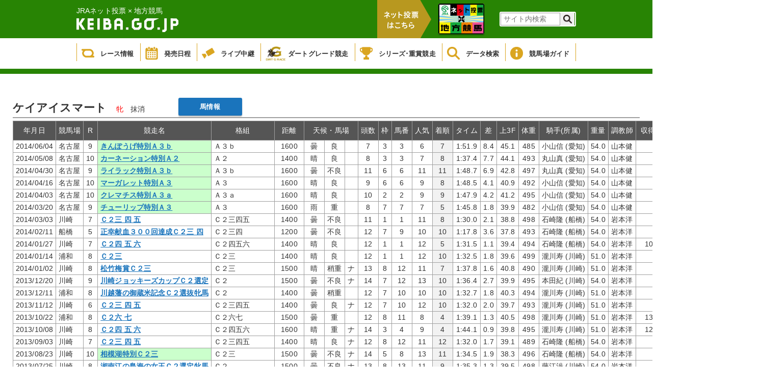

--- FILE ---
content_type: text/html;charset=UTF-8
request_url: https://www.keiba.go.jp/KeibaWeb_IPAT/DataRoom/HorseMarkInfo_ipat?k_lineageLoginCode=30018406525
body_size: 249087
content:

<!DOCTYPE html PUBLIC "-//W3C//DTD XHTML 1.0 Transitional//EN" "http://www.w3.org/TR/xhtml1/DTD/xhtml1-transitional.dtd">





<!-- saved from url=(0045)http://review.iij-mc.co.jp/keiba/db/db01.html -->
<html xmlns="http://www.w3.org/1999/xhtml" lang="ja" xml:lang="ja">
<head>
    <meta charset="UTF-8">
    <meta http-equiv="X-UA-Compatible" content="IE=edge">
    <meta content="競走馬 出走履歴｜地方競馬情報サイト" name="title">
    <meta content="KEIBA.GO.JP | 地方競馬情報サイトです。" name="description">
    <meta content="地方競馬の【公式】情報サイトです。開催日程・出馬表・レース結果や、全国に15ある競馬場のデータなど、地方競馬のあらゆる情報をご覧いただけます。" name="description">
    <meta content="競馬,ケイバ,地方,ばんえい,ダート,レース,騎手,馬" name="keywords">
    <meta name="format-detection" content="telephone=no">
    <meta name="thumbnail" content="https://www.keiba.go.jp/img/icon01.jpg?bld=20240319143030">
    <link rel="apple-touch-icon" href="https://www.keiba.go.jp/img/icon01.jpg?bld=20240319143030">

    <title>地方競馬 データ情報</title>
    <link rel="alternate" type="application/rss+xml" title="地方競馬 データ情報" href="https://www.keiba.go.jp/feed/index.xml" />
    <link rel="stylesheet" href="/KeibaWeb_IPAT/resources/css/reset.css?bld=20240319143030" type="text/css" media="all">
    <link rel="stylesheet" href="/KeibaWeb_IPAT/resources/css/DataRoom_common.css?bld=20240319143030" type="text/css" media="all">
    <link rel="stylesheet" href="/KeibaWeb_IPAT/resources/css/DataRoom_raceinfo2.css?bld=20240319143030" type="text/css" media="all">
    <link rel="stylesheet" href="/KeibaWeb_IPAT/resources/css/DataRoom_odd.css?bld=20240319143030">
    <link rel="stylesheet" href="/KeibaWeb_IPAT/resources/css/DataRoom.css?bld=20240319143030">
    <link rel="stylesheet" href="/KeibaWeb_IPAT/resources/css/DataRoomTop.css?bld=20240319143030">


    <script type="text/javascript" src="/KeibaWeb_IPAT/resources/js/jquery-1.9.1.min.js?bld=20240319143030"></script>

    <script type="text/javascript" src="/KeibaWeb_IPAT/resources/js/common.js?bld=20240319143030"></script>

    <link rel="shortcut icon" href="/KeibaWeb_IPAT/resources/img/favicon.ico?bld=20240319143030" />



</head>
<BODY>


<header>
    <div class="headerInner">
        <div class="titleArea">
            <h1>
                <span>JRAネット投票 × 地方競馬</span>
                <a href="/index.html">
                    <img src="/KeibaWeb_IPAT/resources/img/mainlogo.png?bld=20240319143030" alt="">
                </a>
            </h1>
            <div class="vote">
                <img id="headerbanner00" src="/KeibaWeb_IPAT/resources/img/header_banner_00.png?bld=20240319143030" alt="">
            </div>
            <ul class="bannerArea clearfix">
                <li>
                    <a href="https://www.keiba.go.jp/jranet/" target="_blank">
                        <img class="normal" src="/KeibaWeb_IPAT/resources/img/header_banner_01.png?bld=20240319143030">
                        <img class="min" src="/KeibaWeb_IPAT/resources/img/header_banner_01_min.png?bld=20240319143030">
                    </a>
                </li>
            </ul>



            <div class="topSearch clearfix">
                <form id="cse-search-box" action="https://google.com/cse">
                    <input type="hidden" name="cx" value="000374752549361390111:sr3uzpcoe-q" />
                    <input type="hidden" name="ie" value="UTF-8" />
                    <input type="text" name="q" size="31" class="searchBox"/ placeholder="サイト内検索">
                    <input type="submit" name="sa" value="" class="searchBtn"/>
                </form>
                <script type="text/javascript"
                                src="https://www.google.com/coop/cse/brand?form=cse-search-boxamp;lang=ja"></script>
            </div>
        </div>
    </div>

    <div class="globalNavi">
        <ul class="gNavi clearfix">
            <li class="gNaviitem1">
                <a href="/KeibaWeb_IPAT/TodayRaceInfo/TodayRaceInfoTop_ipat">
                    <img src="/KeibaWeb_IPAT/resources/img/icon_gnavi_08.png?bld=20240319143030" alt="">
                    <p>レース情報</p>
                </a>
            </li>
            <li class="gNaviitem2">
                <a href="/KeibaWeb_IPAT/MonthlyConveneInfo/MonthlyConveneInfoTop_ipat">
                    <img src="/KeibaWeb_IPAT/resources/img/icon_gnavi_01.png?bld=20240319143030" alt="">
                    <p>発売日程</p>
                </a>
            </li>
            <li class="gNaviitem3">
                <a href="/live/" target="_blank">
                    <img src="/KeibaWeb_IPAT/resources/img/icon_gnavi_02.png?bld=20240319143030" alt="">
                    <p>ライブ中継</p>
                </a>
            </li>
            <li class="gNaviitem4">
                <a href="/dirtgraderace/">
                    <img class="dart" src="/KeibaWeb_IPAT/resources/img/icon_gnavi_12.png?bld=20240319143030" alt="">
                    <p>ダートグレード競走</p>
                </a>
            </li>
            <li class="gNaviitem5">
                <a href="/gradedrace/">
                    <img src="/KeibaWeb_IPAT/resources/img/icon_gnavi_04.png?bld=20240319143030" alt="">
                    <p>シリーズ･重賞競走</p>
                </a>
            </li>
            <li class="gNaviitem6">
                <a href="/KeibaWeb_IPAT/DataRoom/DataRoomTop_ipat">
                    <img src="/KeibaWeb/resources/img/icon_gnavi_05.png?bld=20240319143030" alt="">
                    <p>データ検索</p>
                </a>
            </li>
            <li class="gNaviitem7">
                <a href="/guide/index.html">
                    <img src="/KeibaWeb_IPAT/resources/img/icon_gnavi_06.png?bld=20240319143030" alt="">
                    <p>競馬場ガイド</p>
                </a>
            </li>
            <!--<li>
                <a href="/about/">
                    <img src="/KeibaWeb_IPAT/resources/img/icon_gnavi_07.png?bld=20240319143030" alt="">
                    <p>もっと！地方競馬</p>
                </a>
            </li>-->
        </ul>
    </div>
</header>


    <div id="mainContainer">
        <div class="breadCrumb"></div>
        <article class="raceCard">
            <div class="innerWrapper auto">
                <div id="databasesearch">
                    <div class="odd_header">
                        <ul class="horseinfo horse">
                            <li>
                                <h4 class="odd_title">ケイアイスマート</h4>
                            </li>
                            <li>
                                <div><span class='sex red'>牝</span></div>
                            </li>
                            <li>
                                <div>抹消</div>
                            </li>
                            <li>
                                <div></div>
                            </li>
                            <li>
                                <a class="cNaviBtn" href="/KeibaWeb_IPAT/DataRoom/RaceHorseInfo_ipat?k_lineageLoginCode=30018406525&k_activeCode=1">馬情報</a>
                            </li>
                        </ul>
                    </div>
		  
                <table class="HorseMarkInfo_table">
                        <thead>
                            <tr>
                                <th>年月日</th>
                                <th>競馬場</th>
                                <th>R</th>
                                <th>競走名</th>
                                <th>格組</th>
                                <th>距離</th>
                                <th colspan="3">天候・馬場</th>
                                <th>頭数</th>
                                <th>枠</th>
                                <th>馬番</th>
                                <th>人気</th>
                                <th>着順</th>
                                <th>タイム</th>
                                <th>差</th>
                                <th>上3F</th>
                                <th>体重</th>
                                <th>騎手(所属)</th>
                                <th>重量</th>
                                <th>調教師</th>
                                <th>収得賞金</th>
                                <th>1着馬または(2着馬)</th>
                            </tr>
                        </thead>
                        <tbody>
                          
                            <tr>
                                <td>2014/06/04</td>
                                <td>名古屋</td>
                                <td>9</td>
                                <td  class="green">
                                 
 	 	 	                     
 	 	 	                     
 	 	 	                     <a href="/KeibaWeb_IPAT/TodayRaceInfo/RaceMarkTable_ipat?k_raceDate=2014%2f06%2f04&k_raceNo=9&k_babaCode=24">
 	 	 	                     <p class="text-overflow">きんぽうげ特別Ａ３ｂ</p></a>
 	 	 	                     
                                </td>
                                <td>Ａ３ｂ</td>
                                <td>  1600</td>
                                <td>曇</td>
                                <td>良</td>
                                <td>&nbsp;</td>
                                <td  class="dbdata2">
                                 7
                                </td>
                                <td>3</td>
                                <td>3</td>
                                <td>6</td>
                                <td  class='gray'>
                                 7
			                    </td>
                                <td>1:51.9</td>
                                <td>8.4</td>
                                <td>45.1</td>
                                <td  class="dbdata2">
                             		485
                             	</td>
                                <td>小山信
                         			(愛知)
                         		</td>
                                <td class="dbdata2">
                      			   54.0
                      			</td>
                                <td>山本健</td>
                                <td class="dbdata2">
                        			             0
                        		</td>
                                <td class="dbdata3">
                        			ボンドストリート
                     			</td>
                            </tr>
                            
                            <tr>
                                <td>2014/05/08</td>
                                <td>名古屋</td>
                                <td>10</td>
                                <td  class="green">
                                 
 	 	 	                     
 	 	 	                     
 	 	 	                     <a href="/KeibaWeb_IPAT/TodayRaceInfo/RaceMarkTable_ipat?k_raceDate=2014%2f05%2f08&k_raceNo=10&k_babaCode=24">
 	 	 	                     <p class="text-overflow">カーネーション特別Ａ２</p></a>
 	 	 	                     
                                </td>
                                <td>Ａ２</td>
                                <td>  1400</td>
                                <td>晴</td>
                                <td>良</td>
                                <td>&nbsp;</td>
                                <td  class="dbdata2">
                                 8
                                </td>
                                <td>3</td>
                                <td>3</td>
                                <td>7</td>
                                <td  class='gray'>
                                 8
			                    </td>
                                <td>1:37.4</td>
                                <td>7.7</td>
                                <td>44.1</td>
                                <td  class="dbdata2">
                             		493
                             	</td>
                                <td>丸山真
                         			(愛知)
                         		</td>
                                <td class="dbdata2">
                      			   54.0
                      			</td>
                                <td>山本健</td>
                                <td class="dbdata2">
                        			             0
                        		</td>
                                <td class="dbdata3">
                        			マコトクオバディス
                     			</td>
                            </tr>
                            
                            <tr>
                                <td>2014/04/30</td>
                                <td>名古屋</td>
                                <td>9</td>
                                <td  class="green">
                                 
 	 	 	                     
 	 	 	                     
 	 	 	                     <a href="/KeibaWeb_IPAT/TodayRaceInfo/RaceMarkTable_ipat?k_raceDate=2014%2f04%2f30&k_raceNo=9&k_babaCode=24">
 	 	 	                     <p class="text-overflow">ライラック特別Ａ３ｂ</p></a>
 	 	 	                     
                                </td>
                                <td>Ａ３ｂ</td>
                                <td>  1600</td>
                                <td>曇</td>
                                <td>不良</td>
                                <td>&nbsp;</td>
                                <td  class="dbdata2">
                                 11
                                </td>
                                <td>6</td>
                                <td>6</td>
                                <td>11</td>
                                <td  class='gray'>
                                 11
			                    </td>
                                <td>1:48.7</td>
                                <td>6.9</td>
                                <td>42.8</td>
                                <td  class="dbdata2">
                             		497
                             	</td>
                                <td>丸山真
                         			(愛知)
                         		</td>
                                <td class="dbdata2">
                      			   54.0
                      			</td>
                                <td>山本健</td>
                                <td class="dbdata2">
                        			             0
                        		</td>
                                <td class="dbdata3">
                        			トキノサコン
                     			</td>
                            </tr>
                            
                            <tr>
                                <td>2014/04/16</td>
                                <td>名古屋</td>
                                <td>10</td>
                                <td  class="green">
                                 
 	 	 	                     
 	 	 	                     
 	 	 	                     <a href="/KeibaWeb_IPAT/TodayRaceInfo/RaceMarkTable_ipat?k_raceDate=2014%2f04%2f16&k_raceNo=10&k_babaCode=24">
 	 	 	                     <p class="text-overflow">マーガレット特別Ａ３</p></a>
 	 	 	                     
                                </td>
                                <td>Ａ３</td>
                                <td>  1600</td>
                                <td>晴</td>
                                <td>良</td>
                                <td>&nbsp;</td>
                                <td  class="dbdata2">
                                 9
                                </td>
                                <td>6</td>
                                <td>6</td>
                                <td>9</td>
                                <td  class='gray'>
                                 8
			                    </td>
                                <td>1:48.5</td>
                                <td>4.1</td>
                                <td>40.9</td>
                                <td  class="dbdata2">
                             		492
                             	</td>
                                <td>小山信
                         			(愛知)
                         		</td>
                                <td class="dbdata2">
                      			   54.0
                      			</td>
                                <td>山本健</td>
                                <td class="dbdata2">
                        			             0
                        		</td>
                                <td class="dbdata3">
                        			ブレーヴスキー
                     			</td>
                            </tr>
                            
                            <tr>
                                <td>2014/04/03</td>
                                <td>名古屋</td>
                                <td>10</td>
                                <td  class="green">
                                 
 	 	 	                     
 	 	 	                     
 	 	 	                     <a href="/KeibaWeb_IPAT/TodayRaceInfo/RaceMarkTable_ipat?k_raceDate=2014%2f04%2f03&k_raceNo=10&k_babaCode=24">
 	 	 	                     <p class="text-overflow">クレマチス特別Ａ３ａ</p></a>
 	 	 	                     
                                </td>
                                <td>Ａ３ａ</td>
                                <td>  1600</td>
                                <td>晴</td>
                                <td>良</td>
                                <td>&nbsp;</td>
                                <td  class="dbdata2">
                                 10
                                </td>
                                <td>2</td>
                                <td>2</td>
                                <td>9</td>
                                <td  class='gray'>
                                 9
			                    </td>
                                <td>1:47.9</td>
                                <td>4.2</td>
                                <td>41.2</td>
                                <td  class="dbdata2">
                             		495
                             	</td>
                                <td>小山信
                         			(愛知)
                         		</td>
                                <td class="dbdata2">
                      			   54.0
                      			</td>
                                <td>山本健</td>
                                <td class="dbdata2">
                        			             0
                        		</td>
                                <td class="dbdata3">
                        			エーシンバサラ
                     			</td>
                            </tr>
                            
                            <tr>
                                <td>2014/03/20</td>
                                <td>名古屋</td>
                                <td>9</td>
                                <td  class="green">
                                 
 	 	 	                     
 	 	 	                     
 	 	 	                     <a href="/KeibaWeb_IPAT/TodayRaceInfo/RaceMarkTable_ipat?k_raceDate=2014%2f03%2f20&k_raceNo=9&k_babaCode=24">
 	 	 	                     <p class="text-overflow">チューリップ特別Ａ３</p></a>
 	 	 	                     
                                </td>
                                <td>Ａ３</td>
                                <td>  1600</td>
                                <td>雨</td>
                                <td>重</td>
                                <td>&nbsp;</td>
                                <td  class="dbdata2">
                                 8
                                </td>
                                <td>7</td>
                                <td>7</td>
                                <td>7</td>
                                <td  class='gray'>
                                 5
			                    </td>
                                <td>1:45.8</td>
                                <td>1.8</td>
                                <td>39.9</td>
                                <td  class="dbdata2">
                             		482
                             	</td>
                                <td>小山信
                         			(愛知)
                         		</td>
                                <td class="dbdata2">
                      			   54.0
                      			</td>
                                <td>山本健</td>
                                <td class="dbdata2">
                        			             0
                        		</td>
                                <td class="dbdata3">
                        			ケントリュウコウ
                     			</td>
                            </tr>
                            
                            <tr>
                                <td>2014/03/03</td>
                                <td>川崎</td>
                                <td>7</td>
                                <td  class="">
                                 
 	 	 	                     
 	 	 	                     
 	 	 	                     <a href="/KeibaWeb_IPAT/TodayRaceInfo/RaceMarkTable_ipat?k_raceDate=2014%2f03%2f03&k_raceNo=7&k_babaCode=21">
 	 	 	                     <p class="text-overflow">Ｃ２三 四 五</p></a>
 	 	 	                     
                                </td>
                                <td>Ｃ２三四五</td>
                                <td>  1400</td>
                                <td>曇</td>
                                <td>不良</td>
                                <td>&nbsp;</td>
                                <td  class="dbdata2">
                                 11
                                </td>
                                <td>1</td>
                                <td>1</td>
                                <td>11</td>
                                <td  class='gray'>
                                 8
			                    </td>
                                <td>1:30.0</td>
                                <td>2.1</td>
                                <td>38.8</td>
                                <td  class="dbdata2">
                             		498
                             	</td>
                                <td>石崎隆
                         			(船橋)
                         		</td>
                                <td class="dbdata2">
                      			   54.0
                      			</td>
                                <td>岩本洋</td>
                                <td class="dbdata2">
                        			             0
                        		</td>
                                <td class="dbdata3">
                        			フクジュソウ
                     			</td>
                            </tr>
                            
                            <tr>
                                <td>2014/02/11</td>
                                <td>船橋</td>
                                <td>5</td>
                                <td  class="">
                                 
 	 	 	                     
 	 	 	                     
 	 	 	                     <a href="/KeibaWeb_IPAT/TodayRaceInfo/RaceMarkTable_ipat?k_raceDate=2014%2f02%2f11&k_raceNo=5&k_babaCode=19">
 	 	 	                     <p class="text-overflow">正幸献血３００回達成Ｃ２三 四</p></a>
 	 	 	                     
                                </td>
                                <td>Ｃ２三四</td>
                                <td>  1200</td>
                                <td>曇</td>
                                <td>不良</td>
                                <td>&nbsp;</td>
                                <td  class="dbdata2">
                                 12
                                </td>
                                <td>7</td>
                                <td>9</td>
                                <td>10</td>
                                <td  class='gray'>
                                 10
			                    </td>
                                <td>1:17.8</td>
                                <td>3.6</td>
                                <td>37.8</td>
                                <td  class="dbdata2">
                             		493
                             	</td>
                                <td>石崎隆
                         			(船橋)
                         		</td>
                                <td class="dbdata2">
                      			   54.0
                      			</td>
                                <td>岩本洋</td>
                                <td class="dbdata2">
                        			             0
                        		</td>
                                <td class="dbdata3">
                        			デビルマンゼウス
                     			</td>
                            </tr>
                            
                            <tr>
                                <td>2014/01/27</td>
                                <td>川崎</td>
                                <td>7</td>
                                <td  class="">
                                 
 	 	 	                     
 	 	 	                     
 	 	 	                     <a href="/KeibaWeb_IPAT/TodayRaceInfo/RaceMarkTable_ipat?k_raceDate=2014%2f01%2f27&k_raceNo=7&k_babaCode=21">
 	 	 	                     <p class="text-overflow">Ｃ２四 五 六</p></a>
 	 	 	                     
                                </td>
                                <td>Ｃ２四五六</td>
                                <td>  1400</td>
                                <td>晴</td>
                                <td>良</td>
                                <td>&nbsp;</td>
                                <td  class="dbdata2">
                                 12
                                </td>
                                <td>1</td>
                                <td>1</td>
                                <td>12</td>
                                <td  class='gray'>
                                 5
			                    </td>
                                <td>1:31.5</td>
                                <td>1.1</td>
                                <td>39.4</td>
                                <td  class="dbdata2">
                             		494
                             	</td>
                                <td>石崎隆
                         			(船橋)
                         		</td>
                                <td class="dbdata2">
                      			   54.0
                      			</td>
                                <td>岩本洋</td>
                                <td class="dbdata2">
                        			       100,000
                        		</td>
                                <td class="dbdata3">
                        			ダンシングローマン
                     			</td>
                            </tr>
                            
                            <tr>
                                <td>2014/01/14</td>
                                <td>浦和</td>
                                <td>8</td>
                                <td  class="">
                                 
 	 	 	                     
 	 	 	                     
 	 	 	                     <a href="/KeibaWeb_IPAT/TodayRaceInfo/RaceMarkTable_ipat?k_raceDate=2014%2f01%2f14&k_raceNo=8&k_babaCode=18">
 	 	 	                     <p class="text-overflow">Ｃ２三</p></a>
 	 	 	                     
                                </td>
                                <td>Ｃ２三</td>
                                <td>  1400</td>
                                <td>晴</td>
                                <td>良</td>
                                <td>&nbsp;</td>
                                <td  class="dbdata2">
                                 12
                                </td>
                                <td>1</td>
                                <td>1</td>
                                <td>12</td>
                                <td  class='gray'>
                                 10
			                    </td>
                                <td>1:32.5</td>
                                <td>1.8</td>
                                <td>39.6</td>
                                <td  class="dbdata2">
                             		499
                             	</td>
                                <td>瀧川寿
                         			(川崎)
                         		</td>
                                <td class="dbdata2">
                      			   51.0
                      			</td>
                                <td>岩本洋</td>
                                <td class="dbdata2">
                        			             0
                        		</td>
                                <td class="dbdata3">
                        			ケイアイレックス
                     			</td>
                            </tr>
                            
                            <tr>
                                <td>2014/01/02</td>
                                <td>川崎</td>
                                <td>8</td>
                                <td  class="">
                                 
 	 	 	                     
 	 	 	                     
 	 	 	                     <a href="/KeibaWeb_IPAT/TodayRaceInfo/RaceMarkTable_ipat?k_raceDate=2014%2f01%2f02&k_raceNo=8&k_babaCode=21">
 	 	 	                     <p class="text-overflow">松竹梅賞Ｃ２三</p></a>
 	 	 	                     
                                </td>
                                <td>Ｃ２三</td>
                                <td>  1500</td>
                                <td>晴</td>
                                <td>稍重</td>
                                <td>ナ</td>
                                <td  class="dbdata2">
                                 13
                                </td>
                                <td>8</td>
                                <td>12</td>
                                <td>11</td>
                                <td  class='gray'>
                                 7
			                    </td>
                                <td>1:37.8</td>
                                <td>1.6</td>
                                <td>40.8</td>
                                <td  class="dbdata2">
                             		490
                             	</td>
                                <td>瀧川寿
                         			(川崎)
                         		</td>
                                <td class="dbdata2">
                      			   51.0
                      			</td>
                                <td>岩本洋</td>
                                <td class="dbdata2">
                        			             0
                        		</td>
                                <td class="dbdata3">
                        			ケンロクエンペラー
                     			</td>
                            </tr>
                            
                            <tr>
                                <td>2013/12/20</td>
                                <td>川崎</td>
                                <td>9</td>
                                <td  class="">
                                 
 	 	 	                     
 	 	 	                     
 	 	 	                     <a href="/KeibaWeb_IPAT/TodayRaceInfo/RaceMarkTable_ipat?k_raceDate=2013%2f12%2f20&k_raceNo=9&k_babaCode=21">
 	 	 	                     <p class="text-overflow">川崎ジョッキーズカップＣ２選定</p></a>
 	 	 	                     
                                </td>
                                <td>Ｃ２</td>
                                <td>  1500</td>
                                <td>曇</td>
                                <td>不良</td>
                                <td>ナ</td>
                                <td  class="dbdata2">
                                 14
                                </td>
                                <td>7</td>
                                <td>12</td>
                                <td>13</td>
                                <td  class='gray'>
                                 10
			                    </td>
                                <td>1:36.4</td>
                                <td>2.7</td>
                                <td>39.9</td>
                                <td  class="dbdata2">
                             		495
                             	</td>
                                <td>本田紀
                         			(川崎)
                         		</td>
                                <td class="dbdata2">
                      			   54.0
                      			</td>
                                <td>岩本洋</td>
                                <td class="dbdata2">
                        			             0
                        		</td>
                                <td class="dbdata3">
                        			テッペントッタル
                     			</td>
                            </tr>
                            
                            <tr>
                                <td>2013/12/11</td>
                                <td>浦和</td>
                                <td>8</td>
                                <td  class="">
                                 
 	 	 	                     
 	 	 	                     
 	 	 	                     <a href="/KeibaWeb_IPAT/TodayRaceInfo/RaceMarkTable_ipat?k_raceDate=2013%2f12%2f11&k_raceNo=8&k_babaCode=18">
 	 	 	                     <p class="text-overflow">川越藩の御蔵米記念Ｃ２選抜牝馬</p></a>
 	 	 	                     
                                </td>
                                <td>Ｃ２</td>
                                <td>  1400</td>
                                <td>曇</td>
                                <td>稍重</td>
                                <td>&nbsp;</td>
                                <td  class="dbdata2">
                                 12
                                </td>
                                <td>7</td>
                                <td>10</td>
                                <td>10</td>
                                <td  class='gray'>
                                 10
			                    </td>
                                <td>1:32.7</td>
                                <td>1.8</td>
                                <td>40.3</td>
                                <td  class="dbdata2">
                             		494
                             	</td>
                                <td>瀧川寿
                         			(川崎)
                         		</td>
                                <td class="dbdata2">
                      			   51.0
                      			</td>
                                <td>岩本洋</td>
                                <td class="dbdata2">
                        			             0
                        		</td>
                                <td class="dbdata3">
                        			ゴールドキャサリン
                     			</td>
                            </tr>
                            
                            <tr>
                                <td>2013/11/12</td>
                                <td>川崎</td>
                                <td>6</td>
                                <td  class="">
                                 
 	 	 	                     
 	 	 	                     
 	 	 	                     <a href="/KeibaWeb_IPAT/TodayRaceInfo/RaceMarkTable_ipat?k_raceDate=2013%2f11%2f12&k_raceNo=6&k_babaCode=21">
 	 	 	                     <p class="text-overflow">Ｃ２三 四 五</p></a>
 	 	 	                     
                                </td>
                                <td>Ｃ２三四五</td>
                                <td>  1400</td>
                                <td>曇</td>
                                <td>良</td>
                                <td>ナ</td>
                                <td  class="dbdata2">
                                 12
                                </td>
                                <td>7</td>
                                <td>10</td>
                                <td>12</td>
                                <td  class='gray'>
                                 10
			                    </td>
                                <td>1:32.0</td>
                                <td>2.0</td>
                                <td>39.7</td>
                                <td  class="dbdata2">
                             		493
                             	</td>
                                <td>瀧川寿
                         			(川崎)
                         		</td>
                                <td class="dbdata2">
                      			   51.0
                      			</td>
                                <td>岩本洋</td>
                                <td class="dbdata2">
                        			             0
                        		</td>
                                <td class="dbdata3">
                        			リルバニヤン
                     			</td>
                            </tr>
                            
                            <tr>
                                <td>2013/10/22</td>
                                <td>浦和</td>
                                <td>8</td>
                                <td  class="">
                                 
 	 	 	                     
 	 	 	                     
 	 	 	                     <a href="/KeibaWeb_IPAT/TodayRaceInfo/RaceMarkTable_ipat?k_raceDate=2013%2f10%2f22&k_raceNo=8&k_babaCode=18">
 	 	 	                     <p class="text-overflow">Ｃ２六 七</p></a>
 	 	 	                     
                                </td>
                                <td>Ｃ２六七</td>
                                <td>  1500</td>
                                <td>曇</td>
                                <td>重</td>
                                <td>&nbsp;</td>
                                <td  class="dbdata2">
                                 12
                                </td>
                                <td>8</td>
                                <td>11</td>
                                <td>8</td>
                                <td  class='gray'>
                                 4
			                    </td>
                                <td>1:39.1</td>
                                <td>1.3</td>
                                <td>40.5</td>
                                <td  class="dbdata2">
                             		498
                             	</td>
                                <td>瀧川寿
                         			(川崎)
                         		</td>
                                <td class="dbdata2">
                      			   51.0
                      			</td>
                                <td>岩本洋</td>
                                <td class="dbdata2">
                        			       130,000
                        		</td>
                                <td class="dbdata3">
                        			ブレイヴフィート
                     			</td>
                            </tr>
                            
                            <tr>
                                <td>2013/10/08</td>
                                <td>川崎</td>
                                <td>8</td>
                                <td  class="">
                                 
 	 	 	                     
 	 	 	                     
 	 	 	                     <a href="/KeibaWeb_IPAT/TodayRaceInfo/RaceMarkTable_ipat?k_raceDate=2013%2f10%2f08&k_raceNo=8&k_babaCode=21">
 	 	 	                     <p class="text-overflow">Ｃ２四 五 六</p></a>
 	 	 	                     
                                </td>
                                <td>Ｃ２四五六</td>
                                <td>  1600</td>
                                <td>晴</td>
                                <td>重</td>
                                <td>ナ</td>
                                <td  class="dbdata2">
                                 14
                                </td>
                                <td>3</td>
                                <td>4</td>
                                <td>9</td>
                                <td  class='gray'>
                                 4
			                    </td>
                                <td>1:44.1</td>
                                <td>0.9</td>
                                <td>39.8</td>
                                <td  class="dbdata2">
                             		495
                             	</td>
                                <td>瀧川寿
                         			(川崎)
                         		</td>
                                <td class="dbdata2">
                      			   51.0
                      			</td>
                                <td>岩本洋</td>
                                <td class="dbdata2">
                        			       120,000
                        		</td>
                                <td class="dbdata3">
                        			ヘレニウム
                     			</td>
                            </tr>
                            
                            <tr>
                                <td>2013/09/03</td>
                                <td>川崎</td>
                                <td>7</td>
                                <td  class="">
                                 
 	 	 	                     
 	 	 	                     
 	 	 	                     <a href="/KeibaWeb_IPAT/TodayRaceInfo/RaceMarkTable_ipat?k_raceDate=2013%2f09%2f03&k_raceNo=7&k_babaCode=21">
 	 	 	                     <p class="text-overflow">Ｃ２三 四 五</p></a>
 	 	 	                     
                                </td>
                                <td>Ｃ２三四五</td>
                                <td>  1400</td>
                                <td>晴</td>
                                <td>良</td>
                                <td>ナ</td>
                                <td  class="dbdata2">
                                 12
                                </td>
                                <td>8</td>
                                <td>12</td>
                                <td>11</td>
                                <td  class='gray'>
                                 12
			                    </td>
                                <td>1:32.0</td>
                                <td>1.7</td>
                                <td>39.1</td>
                                <td  class="dbdata2">
                             		489
                             	</td>
                                <td>石崎隆
                         			(船橋)
                         		</td>
                                <td class="dbdata2">
                      			   54.0
                      			</td>
                                <td>岩本洋</td>
                                <td class="dbdata2">
                        			             0
                        		</td>
                                <td class="dbdata3">
                        			シゲルポンカン
                     			</td>
                            </tr>
                            
                            <tr>
                                <td>2013/08/23</td>
                                <td>川崎</td>
                                <td>10</td>
                                <td  class="green">
                                 
 	 	 	                     
 	 	 	                     
 	 	 	                     <a href="/KeibaWeb_IPAT/TodayRaceInfo/RaceMarkTable_ipat?k_raceDate=2013%2f08%2f23&k_raceNo=10&k_babaCode=21">
 	 	 	                     <p class="text-overflow">相模湖特別Ｃ２三</p></a>
 	 	 	                     
                                </td>
                                <td>Ｃ２三</td>
                                <td>  1500</td>
                                <td>曇</td>
                                <td>不良</td>
                                <td>ナ</td>
                                <td  class="dbdata2">
                                 14
                                </td>
                                <td>5</td>
                                <td>8</td>
                                <td>13</td>
                                <td  class='gray'>
                                 11
			                    </td>
                                <td>1:34.5</td>
                                <td>1.9</td>
                                <td>38.3</td>
                                <td  class="dbdata2">
                             		496
                             	</td>
                                <td>石崎隆
                         			(船橋)
                         		</td>
                                <td class="dbdata2">
                      			   54.0
                      			</td>
                                <td>岩本洋</td>
                                <td class="dbdata2">
                        			             0
                        		</td>
                                <td class="dbdata3">
                        			メディオセントロ
                     			</td>
                            </tr>
                            
                            <tr>
                                <td>2013/07/25</td>
                                <td>川崎</td>
                                <td>8</td>
                                <td  class="">
                                 
 	 	 	                     
 	 	 	                     
 	 	 	                     <a href="/KeibaWeb_IPAT/TodayRaceInfo/RaceMarkTable_ipat?k_raceDate=2013%2f07%2f25&k_raceNo=8&k_babaCode=21">
 	 	 	                     <p class="text-overflow">湘南江の島海の女王Ｃ２選定牝馬</p></a>
 	 	 	                     
                                </td>
                                <td>Ｃ２</td>
                                <td>  1500</td>
                                <td>曇</td>
                                <td>不良</td>
                                <td>ナ</td>
                                <td  class="dbdata2">
                                 13
                                </td>
                                <td>8</td>
                                <td>13</td>
                                <td>11</td>
                                <td  class='gray'>
                                 9
			                    </td>
                                <td>1:35.3</td>
                                <td>1.3</td>
                                <td>39.5</td>
                                <td  class="dbdata2">
                             		498
                             	</td>
                                <td>藤江渉
                         			(川崎)
                         		</td>
                                <td class="dbdata2">
                      			   54.0
                      			</td>
                                <td>岩本洋</td>
                                <td class="dbdata2">
                        			             0
                        		</td>
                                <td class="dbdata3">
                        			タイセイヴィグラス
                     			</td>
                            </tr>
                            
                            <tr>
                                <td>2013/07/02</td>
                                <td>川崎</td>
                                <td>5</td>
                                <td  class="">
                                 
 	 	 	                     
 	 	 	                     
 	 	 	                     <a href="/KeibaWeb_IPAT/TodayRaceInfo/RaceMarkTable_ipat?k_raceDate=2013%2f07%2f02&k_raceNo=5&k_babaCode=21">
 	 	 	                     <p class="text-overflow">Ｃ２四 五</p></a>
 	 	 	                     
                                </td>
                                <td>Ｃ２四五</td>
                                <td>  1400</td>
                                <td>晴</td>
                                <td>良</td>
                                <td>&nbsp;</td>
                                <td  class="dbdata2">
                                 12
                                </td>
                                <td>6</td>
                                <td>8</td>
                                <td>11</td>
                                <td  class='gray'>
                                 7
			                    </td>
                                <td>1:32.2</td>
                                <td>1.1</td>
                                <td>40.1</td>
                                <td  class="dbdata2">
                             		502
                             	</td>
                                <td>石崎隆
                         			(船橋)
                         		</td>
                                <td class="dbdata2">
                      			   54.0
                      			</td>
                                <td>岩本洋</td>
                                <td class="dbdata2">
                        			             0
                        		</td>
                                <td class="dbdata3">
                        			エイコーメガミ
                     			</td>
                            </tr>
                            
                            <tr>
                                <td>2013/06/18</td>
                                <td>船橋</td>
                                <td>6</td>
                                <td  class="">
                                 
 	 	 	                     
 	 	 	                     
 	 	 	                     <a href="/KeibaWeb_IPAT/TodayRaceInfo/RaceMarkTable_ipat?k_raceDate=2013%2f06%2f18&k_raceNo=6&k_babaCode=19">
 	 	 	                     <p class="text-overflow">Ｃ２五 六</p></a>
 	 	 	                     
                                </td>
                                <td>Ｃ２五六</td>
                                <td>  1600</td>
                                <td>晴</td>
                                <td>稍重</td>
                                <td>&nbsp;</td>
                                <td  class="dbdata2">
                                 14
                                </td>
                                <td>3</td>
                                <td>4</td>
                                <td>7</td>
                                <td  class='gray'>
                                 8
			                    </td>
                                <td>1:46.3</td>
                                <td>2.9</td>
                                <td>40.5</td>
                                <td  class="dbdata2">
                             		501
                             	</td>
                                <td>石崎隆
                         			(船橋)
                         		</td>
                                <td class="dbdata2">
                      			   54.0
                      			</td>
                                <td>岩本洋</td>
                                <td class="dbdata2">
                        			             0
                        		</td>
                                <td class="dbdata3">
                        			ヴィグラスファイン
                     			</td>
                            </tr>
                            
                            <tr>
                                <td>2013/06/10</td>
                                <td>川崎</td>
                                <td>4</td>
                                <td  class="">
                                 
 	 	 	                     
 	 	 	                     
 	 	 	                     <a href="/KeibaWeb_IPAT/TodayRaceInfo/RaceMarkTable_ipat?k_raceDate=2013%2f06%2f10&k_raceNo=4&k_babaCode=21">
 	 	 	                     <p class="text-overflow">Ｃ２三 四 五</p></a>
 	 	 	                     
                                </td>
                                <td>Ｃ２三四五</td>
                                <td>  1600</td>
                                <td>曇</td>
                                <td>良</td>
                                <td>&nbsp;</td>
                                <td  class="dbdata2">
                                 14
                                </td>
                                <td>7</td>
                                <td>12</td>
                                <td>13</td>
                                <td  class='gray'>
                                 9
			                    </td>
                                <td>1:46.4</td>
                                <td>1.9</td>
                                <td>40.9</td>
                                <td  class="dbdata2">
                             		498
                             	</td>
                                <td>金子正
                         			(川崎)
                         		</td>
                                <td class="dbdata2">
                      			   54.0
                      			</td>
                                <td>岩本洋</td>
                                <td class="dbdata2">
                        			             0
                        		</td>
                                <td class="dbdata3">
                        			ディーエスラッパー
                     			</td>
                            </tr>
                            
                            <tr>
                                <td>2013/05/20</td>
                                <td>川崎</td>
                                <td>6</td>
                                <td  class="">
                                 
 	 	 	                     
 	 	 	                     
 	 	 	                     <a href="/KeibaWeb_IPAT/TodayRaceInfo/RaceMarkTable_ipat?k_raceDate=2013%2f05%2f20&k_raceNo=6&k_babaCode=21">
 	 	 	                     <p class="text-overflow">Ｃ２三 四 五</p></a>
 	 	 	                     
                                </td>
                                <td>Ｃ２三四五</td>
                                <td>  1400</td>
                                <td>雨</td>
                                <td>重</td>
                                <td>ナ</td>
                                <td  class="dbdata2">
                                 12
                                </td>
                                <td>5</td>
                                <td>5</td>
                                <td>12</td>
                                <td  class='gray'>
                                 8
			                    </td>
                                <td>1:30.2</td>
                                <td>1.8</td>
                                <td>39.7</td>
                                <td  class="dbdata2">
                             		502
                             	</td>
                                <td>金子正
                         			(川崎)
                         		</td>
                                <td class="dbdata2">
                      			   54.0
                      			</td>
                                <td>岩本洋</td>
                                <td class="dbdata2">
                        			             0
                        		</td>
                                <td class="dbdata3">
                        			マンボノリズム
                     			</td>
                            </tr>
                            
                            <tr>
                                <td>2013/05/07</td>
                                <td>船橋</td>
                                <td>6</td>
                                <td  class="">
                                 
 	 	 	                     
 	 	 	                     
 	 	 	                     <a href="/KeibaWeb_IPAT/TodayRaceInfo/RaceMarkTable_ipat?k_raceDate=2013%2f05%2f07&k_raceNo=6&k_babaCode=19">
 	 	 	                     <p class="text-overflow">関川勝太第２子桜太郎Ｃ２五 六</p></a>
 	 	 	                     
                                </td>
                                <td>Ｃ２五六</td>
                                <td>  1200</td>
                                <td>晴</td>
                                <td>良</td>
                                <td>&nbsp;</td>
                                <td  class="dbdata2">
                                 12
                                </td>
                                <td>4</td>
                                <td>4</td>
                                <td>10</td>
                                <td  class='gray'>
                                 9
			                    </td>
                                <td>1:16.4</td>
                                <td>2.0</td>
                                <td>37.5</td>
                                <td  class="dbdata2">
                             		498
                             	</td>
                                <td>石崎隆
                         			(船橋)
                         		</td>
                                <td class="dbdata2">
                      			   54.0
                      			</td>
                                <td>岩本洋</td>
                                <td class="dbdata2">
                        			             0
                        		</td>
                                <td class="dbdata3">
                        			ティンギー
                     			</td>
                            </tr>
                            
                            <tr>
                                <td>2013/04/16</td>
                                <td>川崎</td>
                                <td>6</td>
                                <td  class="">
                                 
 	 	 	                     
 	 	 	                     
 	 	 	                     <a href="/KeibaWeb_IPAT/TodayRaceInfo/RaceMarkTable_ipat?k_raceDate=2013%2f04%2f16&k_raceNo=6&k_babaCode=21">
 	 	 	                     <p class="text-overflow">Ｃ２四 五 六</p></a>
 	 	 	                     
                                </td>
                                <td>Ｃ２四五六</td>
                                <td>  1400</td>
                                <td>晴</td>
                                <td>良</td>
                                <td>ナ</td>
                                <td  class="dbdata2">
                                 12
                                </td>
                                <td>7</td>
                                <td>10</td>
                                <td>8</td>
                                <td  class='gray'>
                                 8
			                    </td>
                                <td>1:33.2</td>
                                <td>2.7</td>
                                <td>40.3</td>
                                <td  class="dbdata2">
                             		503
                             	</td>
                                <td>石崎隆
                         			(船橋)
                         		</td>
                                <td class="dbdata2">
                      			   54.0
                      			</td>
                                <td>岩本洋</td>
                                <td class="dbdata2">
                        			             0
                        		</td>
                                <td class="dbdata3">
                        			パワージュピター
                     			</td>
                            </tr>
                            
                            <tr>
                                <td>2013/03/19</td>
                                <td>浦和</td>
                                <td>5</td>
                                <td  class="">
                                 
 	 	 	                     
 	 	 	                     
 	 	 	                     <a href="/KeibaWeb_IPAT/TodayRaceInfo/RaceMarkTable_ipat?k_raceDate=2013%2f03%2f19&k_raceNo=5&k_babaCode=18">
 	 	 	                     <p class="text-overflow">Ｃ２七</p></a>
 	 	 	                     
                                </td>
                                <td>Ｃ２七</td>
                                <td>  1400</td>
                                <td>晴</td>
                                <td>稍重</td>
                                <td>&nbsp;</td>
                                <td  class="dbdata2">
                                 12
                                </td>
                                <td>6</td>
                                <td>7</td>
                                <td>11</td>
                                <td  class='gray'>
                                 7
			                    </td>
                                <td>1:32.0</td>
                                <td>1.6</td>
                                <td>39.9</td>
                                <td  class="dbdata2">
                             		501
                             	</td>
                                <td>石崎隆
                         			(船橋)
                         		</td>
                                <td class="dbdata2">
                      			   54.0
                      			</td>
                                <td>岩本洋</td>
                                <td class="dbdata2">
                        			             0
                        		</td>
                                <td class="dbdata3">
                        			ケイオーユニバース
                     			</td>
                            </tr>
                            
                            <tr>
                                <td>2013/03/12</td>
                                <td>船橋</td>
                                <td>6</td>
                                <td  class="">
                                 
 	 	 	                     
 	 	 	                     
 	 	 	                     <a href="/KeibaWeb_IPAT/TodayRaceInfo/RaceMarkTable_ipat?k_raceDate=2013%2f03%2f12&k_raceNo=6&k_babaCode=19">
 	 	 	                     <p class="text-overflow">Ｃ２五 六</p></a>
 	 	 	                     
                                </td>
                                <td>Ｃ２五六</td>
                                <td>  1200</td>
                                <td>晴</td>
                                <td>良</td>
                                <td>&nbsp;</td>
                                <td  class="dbdata2">
                                 12
                                </td>
                                <td>7</td>
                                <td>10</td>
                                <td>12</td>
                                <td  class='gray'>
                                 10
			                    </td>
                                <td>1:16.5</td>
                                <td>3.2</td>
                                <td>38.8</td>
                                <td  class="dbdata2">
                             		498
                             	</td>
                                <td>石崎隆
                         			(船橋)
                         		</td>
                                <td class="dbdata2">
                      			   54.0
                      			</td>
                                <td>岩本洋</td>
                                <td class="dbdata2">
                        			             0
                        		</td>
                                <td class="dbdata3">
                        			ホテイイモン
                     			</td>
                            </tr>
                            
                            <tr>
                                <td>2013/02/25</td>
                                <td>川崎</td>
                                <td>9</td>
                                <td  class="">
                                 
 	 	 	                     
 	 	 	                     
 	 	 	                     <a href="/KeibaWeb_IPAT/TodayRaceInfo/RaceMarkTable_ipat?k_raceDate=2013%2f02%2f25&k_raceNo=9&k_babaCode=21">
 	 	 	                     <p class="text-overflow">Ｃ２三 四 五</p></a>
 	 	 	                     
                                </td>
                                <td>Ｃ２三四五</td>
                                <td>  1400</td>
                                <td>晴</td>
                                <td>良</td>
                                <td>&nbsp;</td>
                                <td  class="dbdata2">
                                 10
                                </td>
                                <td>1</td>
                                <td>1</td>
                                <td>9</td>
                                <td  class='gray'>
                                 6
			                    </td>
                                <td>1:33.1</td>
                                <td>2.1</td>
                                <td>40.3</td>
                                <td  class="dbdata2">
                             		498
                             	</td>
                                <td>石崎隆
                         			(船橋)
                         		</td>
                                <td class="dbdata2">
                      			   54.0
                      			</td>
                                <td>岩本洋</td>
                                <td class="dbdata2">
                        			             0
                        		</td>
                                <td class="dbdata3">
                        			ビューティダイヤ
                     			</td>
                            </tr>
                            
                            <tr>
                                <td>2013/01/29</td>
                                <td>川崎</td>
                                <td>5</td>
                                <td  class="">
                                 
 	 	 	                     
 	 	 	                     
 	 	 	                     <a href="/KeibaWeb_IPAT/TodayRaceInfo/RaceMarkTable_ipat?k_raceDate=2013%2f01%2f29&k_raceNo=5&k_babaCode=21">
 	 	 	                     <p class="text-overflow">Ｃ２六 七 八</p></a>
 	 	 	                     
                                </td>
                                <td>Ｃ２六七八</td>
                                <td>  1400</td>
                                <td>晴</td>
                                <td>稍重</td>
                                <td>&nbsp;</td>
                                <td  class="dbdata2">
                                 12
                                </td>
                                <td>8</td>
                                <td>11</td>
                                <td>6</td>
                                <td  class='gray'>
                                 9
			                    </td>
                                <td>1:31.9</td>
                                <td>1.6</td>
                                <td>38.9</td>
                                <td  class="dbdata2">
                             		492
                             	</td>
                                <td>石崎隆
                         			(船橋)
                         		</td>
                                <td class="dbdata2">
                      			   54.0
                      			</td>
                                <td>岩本洋</td>
                                <td class="dbdata2">
                        			             0
                        		</td>
                                <td class="dbdata3">
                        			ゼンノオウショウ
                     			</td>
                            </tr>
                            
                            <tr>
                                <td>2013/01/01</td>
                                <td>川崎</td>
                                <td>7</td>
                                <td  class="">
                                 
 	 	 	                     
 	 	 	                     
 	 	 	                     <a href="/KeibaWeb_IPAT/TodayRaceInfo/RaceMarkTable_ipat?k_raceDate=2013%2f01%2f01&k_raceNo=7&k_babaCode=21">
 	 	 	                     <p class="text-overflow">Ｃ２四 五 六</p></a>
 	 	 	                     
                                </td>
                                <td>Ｃ２四五六</td>
                                <td>  1400</td>
                                <td>晴</td>
                                <td>重</td>
                                <td>&nbsp;</td>
                                <td  class="dbdata2">
                                 12
                                </td>
                                <td>4</td>
                                <td>4</td>
                                <td>7</td>
                                <td  class='gray'>
                                 12
			                    </td>
                                <td>1:30.7</td>
                                <td>2.3</td>
                                <td>39.4</td>
                                <td  class="dbdata2">
                             		501
                             	</td>
                                <td>石崎隆
                         			(船橋)
                         		</td>
                                <td class="dbdata2">
                      			   54.0
                      			</td>
                                <td>岩本洋</td>
                                <td class="dbdata2">
                        			             0
                        		</td>
                                <td class="dbdata3">
                        			ベルモントメッシ
                     			</td>
                            </tr>
                            
                            <tr>
                                <td>2012/12/17</td>
                                <td>川崎</td>
                                <td>7</td>
                                <td  class="">
                                 
 	 	 	                     
 	 	 	                     
 	 	 	                     <a href="/KeibaWeb_IPAT/TodayRaceInfo/RaceMarkTable_ipat?k_raceDate=2012%2f12%2f17&k_raceNo=7&k_babaCode=21">
 	 	 	                     <p class="text-overflow">Ｃ２三 四 五</p></a>
 	 	 	                     
                                </td>
                                <td>Ｃ２三四五</td>
                                <td>  1400</td>
                                <td>曇</td>
                                <td>稍重</td>
                                <td>ナ</td>
                                <td  class="dbdata2">
                                 12
                                </td>
                                <td>8</td>
                                <td>11</td>
                                <td>5</td>
                                <td  class='blue'>
                                 2
			                    </td>
                                <td>1:31.0</td>
                                <td>1.6</td>
                                <td>38.9</td>
                                <td  class="dbdata2">
                             		498
                             	</td>
                                <td>石崎隆
                         			(船橋)
                         		</td>
                                <td class="dbdata2">
                      			   54.0
                      			</td>
                                <td>岩本洋</td>
                                <td class="dbdata2">
                        			       300,000
                        		</td>
                                <td class="dbdata3">
                        			キョウエイステップ
                     			</td>
                            </tr>
                            
                            <tr>
                                <td>2012/12/03</td>
                                <td>船橋</td>
                                <td>6</td>
                                <td  class="">
                                 
 	 	 	                     
 	 	 	                     
 	 	 	                     <a href="/KeibaWeb_IPAT/TodayRaceInfo/RaceMarkTable_ipat?k_raceDate=2012%2f12%2f03&k_raceNo=6&k_babaCode=19">
 	 	 	                     <p class="text-overflow">Ｃ２一 二</p></a>
 	 	 	                     
                                </td>
                                <td>Ｃ２一二</td>
                                <td>  1200</td>
                                <td>曇</td>
                                <td>重</td>
                                <td>&nbsp;</td>
                                <td  class="dbdata2">
                                 12
                                </td>
                                <td>6</td>
                                <td>7</td>
                                <td>11</td>
                                <td  class='gray'>
                                 11
			                    </td>
                                <td>1:17.2</td>
                                <td>2.3</td>
                                <td>38.7</td>
                                <td  class="dbdata2">
                             		492
                             	</td>
                                <td>石崎隆
                         			(船橋)
                         		</td>
                                <td class="dbdata2">
                      			   54.0
                      			</td>
                                <td>岩本洋</td>
                                <td class="dbdata2">
                        			             0
                        		</td>
                                <td class="dbdata3">
                        			グランバレーヌ
                     			</td>
                            </tr>
                            
                            <tr>
                                <td>2012/11/05</td>
                                <td>川崎</td>
                                <td>5</td>
                                <td  class="">
                                 
 	 	 	                     
 	 	 	                     
 	 	 	                     <a href="/KeibaWeb_IPAT/TodayRaceInfo/RaceMarkTable_ipat?k_raceDate=2012%2f11%2f05&k_raceNo=5&k_babaCode=21">
 	 	 	                     <p class="text-overflow">グリーンチャンネルＣ２四 五 六</p></a>
 	 	 	                     
                                </td>
                                <td>Ｃ２四五六</td>
                                <td>  1400</td>
                                <td>曇</td>
                                <td>良</td>
                                <td>&nbsp;</td>
                                <td  class="dbdata2">
                                 10
                                </td>
                                <td>2</td>
                                <td>2</td>
                                <td>8</td>
                                <td  class='gray'>
                                 6
			                    </td>
                                <td>1:31.4</td>
                                <td>1.3</td>
                                <td>39.1</td>
                                <td  class="dbdata2">
                             		494
                             	</td>
                                <td>石崎隆
                         			(船橋)
                         		</td>
                                <td class="dbdata2">
                      			   54.0
                      			</td>
                                <td>岩本洋</td>
                                <td class="dbdata2">
                        			             0
                        		</td>
                                <td class="dbdata3">
                        			カベルネフラン
                     			</td>
                            </tr>
                            
                            <tr>
                                <td>2012/10/29</td>
                                <td>船橋</td>
                                <td>7</td>
                                <td  class="">
                                 
 	 	 	                     
 	 	 	                     
 	 	 	                     <a href="/KeibaWeb_IPAT/TodayRaceInfo/RaceMarkTable_ipat?k_raceDate=2012%2f10%2f29&k_raceNo=7&k_babaCode=19">
 	 	 	                     <p class="text-overflow">貴・皓　５歳おめでとＣ２一 二</p></a>
 	 	 	                     
                                </td>
                                <td>Ｃ２一二</td>
                                <td>  1600</td>
                                <td>晴</td>
                                <td>不良</td>
                                <td>&nbsp;</td>
                                <td  class="dbdata2">
                                 14
                                </td>
                                <td>8</td>
                                <td>13</td>
                                <td>12</td>
                                <td  class='gray'>
                                 11
			                    </td>
                                <td>1:45.5</td>
                                <td>3.5</td>
                                <td>40.1</td>
                                <td  class="dbdata2">
                             		496
                             	</td>
                                <td>石崎隆
                         			(船橋)
                         		</td>
                                <td class="dbdata2">
                      			   54.0
                      			</td>
                                <td>岩本洋</td>
                                <td class="dbdata2">
                        			             0
                        		</td>
                                <td class="dbdata3">
                        			トーセンサイクロン
                     			</td>
                            </tr>
                            
                            <tr>
                                <td>2012/10/15</td>
                                <td>川崎</td>
                                <td>5</td>
                                <td  class="">
                                 
 	 	 	                     
 	 	 	                     
 	 	 	                     <a href="/KeibaWeb_IPAT/TodayRaceInfo/RaceMarkTable_ipat?k_raceDate=2012%2f10%2f15&k_raceNo=5&k_babaCode=21">
 	 	 	                     <p class="text-overflow">Ｃ２三 四</p></a>
 	 	 	                     
                                </td>
                                <td>Ｃ２三四</td>
                                <td>  1400</td>
                                <td>晴</td>
                                <td>良</td>
                                <td>ナ</td>
                                <td  class="dbdata2">
                                 12
                                </td>
                                <td>5</td>
                                <td>6</td>
                                <td>8</td>
                                <td  class='gray'>
                                 9
			                    </td>
                                <td>1:31.7</td>
                                <td>1.6</td>
                                <td>40.2</td>
                                <td  class="dbdata2">
                             		493
                             	</td>
                                <td>石崎隆
                         			(船橋)
                         		</td>
                                <td class="dbdata2">
                      			   54.0
                      			</td>
                                <td>岩本洋</td>
                                <td class="dbdata2">
                        			             0
                        		</td>
                                <td class="dbdata3">
                        			ベルモントピース
                     			</td>
                            </tr>
                            
                            <tr>
                                <td>2012/09/06</td>
                                <td>川崎</td>
                                <td>10</td>
                                <td  class="">
                                 
 	 	 	                     
 	 	 	                     
 	 	 	                     <a href="/KeibaWeb_IPAT/TodayRaceInfo/RaceMarkTable_ipat?k_raceDate=2012%2f09%2f06&k_raceNo=10&k_babaCode=21">
 	 	 	                     <p class="text-overflow">特選Ｃ２二</p></a>
 	 	 	                     
                                </td>
                                <td>Ｃ２二</td>
                                <td>  1500</td>
                                <td>曇</td>
                                <td>稍重</td>
                                <td>ナ</td>
                                <td  class="dbdata2">
                                 14
                                </td>
                                <td>2</td>
                                <td>2</td>
                                <td>3</td>
                                <td  class='gray'>
                                 12
			                    </td>
                                <td>1:38.0</td>
                                <td>2.5</td>
                                <td>40.4</td>
                                <td  class="dbdata2">
                             		488
                             	</td>
                                <td>石崎隆
                         			(船橋)
                         		</td>
                                <td class="dbdata2">
                      			   54.0
                      			</td>
                                <td>岩本洋</td>
                                <td class="dbdata2">
                        			             0
                        		</td>
                                <td class="dbdata3">
                        			フレッシュメイト
                     			</td>
                            </tr>
                            
                            <tr>
                                <td>2012/07/26</td>
                                <td>川崎</td>
                                <td>11</td>
                                <td  class="green">
                                 
 	 	 	                     
 	 	 	                     
 	 	 	                     <a href="/KeibaWeb_IPAT/TodayRaceInfo/RaceMarkTable_ipat?k_raceDate=2012%2f07%2f26&k_raceNo=11&k_babaCode=21">
 	 	 	                     <p class="text-overflow">湘南江の島海の女王杯Ｃ２選定牝</p></a>
 	 	 	                     
                                </td>
                                <td>Ｃ２</td>
                                <td>  1500</td>
                                <td>晴</td>
                                <td>良</td>
                                <td>ナ</td>
                                <td  class="dbdata2">
                                 13
                                </td>
                                <td>2</td>
                                <td>2</td>
                                <td>2</td>
                                <td  class='gray'>
                                 5
			                    </td>
                                <td>1:36.7</td>
                                <td>0.5</td>
                                <td>39.8</td>
                                <td  class="dbdata2">
                             		488
                             	</td>
                                <td>石崎隆
                         			(船橋)
                         		</td>
                                <td class="dbdata2">
                      			   54.0
                      			</td>
                                <td>岩本洋</td>
                                <td class="dbdata2">
                        			       136,000
                        		</td>
                                <td class="dbdata3">
                        			スレイプニル
                     			</td>
                            </tr>
                            
                            <tr>
                                <td>2012/07/03</td>
                                <td>川崎</td>
                                <td>4</td>
                                <td  class="">
                                 
 	 	 	                     
 	 	 	                     
 	 	 	                     <a href="/KeibaWeb_IPAT/TodayRaceInfo/RaceMarkTable_ipat?k_raceDate=2012%2f07%2f03&k_raceNo=4&k_babaCode=21">
 	 	 	                     <p class="text-overflow">Ｃ２六 七 八</p></a>
 	 	 	                     
                                </td>
                                <td>Ｃ２六七八</td>
                                <td>  1400</td>
                                <td>雨</td>
                                <td>重</td>
                                <td>&nbsp;</td>
                                <td  class="dbdata2">
                                 12
                                </td>
                                <td>6</td>
                                <td>8</td>
                                <td>3</td>
                                <td  class='red'>
                                 1
			                    </td>
                                <td>1:29.3</td>
                                <td>0.5</td>
                                <td>39.3</td>
                                <td  class="dbdata2">
                             		490
                             	</td>
                                <td>石崎隆
                         			(船橋)
                         		</td>
                                <td class="dbdata2">
                      			   54.0
                      			</td>
                                <td>岩本洋</td>
                                <td class="dbdata2">
                        			     1,000,000
                        		</td>
                                <td class="dbdata3">
                        			（サファリプリンセス）
                     			</td>
                            </tr>
                            
                            <tr>
                                <td>2012/06/14</td>
                                <td>川崎</td>
                                <td>7</td>
                                <td  class="">
                                 
 	 	 	                     
 	 	 	                     
 	 	 	                     <a href="/KeibaWeb_IPAT/TodayRaceInfo/RaceMarkTable_ipat?k_raceDate=2012%2f06%2f14&k_raceNo=7&k_babaCode=21">
 	 	 	                     <p class="text-overflow">Ｃ２十 十一 十二</p></a>
 	 	 	                     
                                </td>
                                <td>Ｃ２十１１１２</td>
                                <td>  1400</td>
                                <td>晴</td>
                                <td>重</td>
                                <td>ナ</td>
                                <td  class="dbdata2">
                                 12
                                </td>
                                <td>1</td>
                                <td>1</td>
                                <td>4</td>
                                <td  class='blue'>
                                 2
			                    </td>
                                <td>1:29.7</td>
                                <td>0.4</td>
                                <td>38.8</td>
                                <td  class="dbdata2">
                             		494
                             	</td>
                                <td>石崎駿
                         			(船橋)
                         		</td>
                                <td class="dbdata2">
                      			   54.0
                      			</td>
                                <td>岩本洋</td>
                                <td class="dbdata2">
                        			       300,000
                        		</td>
                                <td class="dbdata3">
                        			トウカイシエロ
                     			</td>
                            </tr>
                            
                            <tr>
                                <td>2012/05/17</td>
                                <td>川崎</td>
                                <td>5</td>
                                <td  class="">
                                 
 	 	 	                     
 	 	 	                     
 	 	 	                     <a href="/KeibaWeb_IPAT/TodayRaceInfo/RaceMarkTable_ipat?k_raceDate=2012%2f05%2f17&k_raceNo=5&k_babaCode=21">
 	 	 	                     <p class="text-overflow">Ｃ２十二 十三 十四</p></a>
 	 	 	                     
                                </td>
                                <td>Ｃ２１２１３１４</td>
                                <td>  1400</td>
                                <td>晴</td>
                                <td>良</td>
                                <td>&nbsp;</td>
                                <td  class="dbdata2">
                                 12
                                </td>
                                <td>1</td>
                                <td>1</td>
                                <td>4</td>
                                <td  class='blue'>
                                 2
			                    </td>
                                <td>1:31.1</td>
                                <td>0.3</td>
                                <td>39.5</td>
                                <td  class="dbdata2">
                             		491
                             	</td>
                                <td>石崎駿
                         			(船橋)
                         		</td>
                                <td class="dbdata2">
                      			   54.0
                      			</td>
                                <td>岩本洋</td>
                                <td class="dbdata2">
                        			       300,000
                        		</td>
                                <td class="dbdata3">
                        			ジュウニントイロ
                     			</td>
                            </tr>
                            
                            <tr>
                                <td>2012/05/04</td>
                                <td>船橋</td>
                                <td>7</td>
                                <td  class="">
                                 
 	 	 	                     
 	 	 	                     
 	 	 	                     <a href="/KeibaWeb_IPAT/TodayRaceInfo/RaceMarkTable_ipat?k_raceDate=2012%2f05%2f04&k_raceNo=7&k_babaCode=19">
 	 	 	                     <p class="text-overflow">Ｃ２十二十三</p></a>
 	 	 	                     
                                </td>
                                <td>Ｃ２</td>
                                <td>  1200</td>
                                <td>曇</td>
                                <td>不良</td>
                                <td>&nbsp;</td>
                                <td  class="dbdata2">
                                 12
                                </td>
                                <td>7</td>
                                <td>10</td>
                                <td>4</td>
                                <td  class='gray'>
                                 9
			                    </td>
                                <td>1:16.7</td>
                                <td>1.3</td>
                                <td>37.9</td>
                                <td  class="dbdata2">
                             		493
                             	</td>
                                <td>石崎隆
                         			(船橋)
                         		</td>
                                <td class="dbdata2">
                      			   54.0
                      			</td>
                                <td>岩本洋</td>
                                <td class="dbdata2">
                        			             0
                        		</td>
                                <td class="dbdata3">
                        			グランバレーヌ
                     			</td>
                            </tr>
                            
                            <tr>
                                <td>2012/04/13</td>
                                <td>川崎</td>
                                <td>7</td>
                                <td  class="">
                                 
 	 	 	                     
 	 	 	                     
 	 	 	                     <a href="/KeibaWeb_IPAT/TodayRaceInfo/RaceMarkTable_ipat?k_raceDate=2012%2f04%2f13&k_raceNo=7&k_babaCode=21">
 	 	 	                     <p class="text-overflow">Ｃ２九 十 十一</p></a>
 	 	 	                     
                                </td>
                                <td>Ｃ２九十１１</td>
                                <td>  1400</td>
                                <td>曇</td>
                                <td>稍重</td>
                                <td>ナ</td>
                                <td  class="dbdata2">
                                 11
                                </td>
                                <td>5</td>
                                <td>5</td>
                                <td>4</td>
                                <td  class='blue'>
                                 2
			                    </td>
                                <td>1:29.9</td>
                                <td>0.3</td>
                                <td>39.0</td>
                                <td  class="dbdata2">
                             		490
                             	</td>
                                <td>石崎隆
                         			(船橋)
                         		</td>
                                <td class="dbdata2">
                      			   54.0
                      			</td>
                                <td>岩本洋</td>
                                <td class="dbdata2">
                        			       300,000
                        		</td>
                                <td class="dbdata3">
                        			トップデュタン
                     			</td>
                            </tr>
                            
                            <tr>
                                <td>2012/03/16</td>
                                <td>船橋</td>
                                <td>8</td>
                                <td  class="">
                                 
 	 	 	                     
 	 	 	                     
 	 	 	                     <a href="/KeibaWeb_IPAT/TodayRaceInfo/RaceMarkTable_ipat?k_raceDate=2012%2f03%2f16&k_raceNo=8&k_babaCode=19">
 	 	 	                     <p class="text-overflow">Ｃ２十一十二</p></a>
 	 	 	                     
                                </td>
                                <td>Ｃ２</td>
                                <td>  1500</td>
                                <td>曇</td>
                                <td>良</td>
                                <td>&nbsp;</td>
                                <td  class="dbdata2">
                                 9
                                </td>
                                <td>8</td>
                                <td>9</td>
                                <td>6</td>
                                <td  class='gray'>
                                 7
			                    </td>
                                <td>1:38.5</td>
                                <td>1.3</td>
                                <td>39.6</td>
                                <td  class="dbdata2">
                             		486
                             	</td>
                                <td>石崎隆
                         			(船橋)
                         		</td>
                                <td class="dbdata2">
                      			   54.0
                      			</td>
                                <td>岩本洋</td>
                                <td class="dbdata2">
                        			             0
                        		</td>
                                <td class="dbdata3">
                        			レオマジェスティ
                     			</td>
                            </tr>
                            
                            <tr>
                                <td>2012/03/02</td>
                                <td>川崎</td>
                                <td>6</td>
                                <td  class="">
                                 
 	 	 	                     
 	 	 	                     
 	 	 	                     <a href="/KeibaWeb_IPAT/TodayRaceInfo/RaceMarkTable_ipat?k_raceDate=2012%2f03%2f02&k_raceNo=6&k_babaCode=21">
 	 	 	                     <p class="text-overflow">Ｃ３一 二</p></a>
 	 	 	                     
                                </td>
                                <td>Ｃ３一二</td>
                                <td>  1500</td>
                                <td>雨</td>
                                <td>不良</td>
                                <td>&nbsp;</td>
                                <td  class="dbdata2">
                                 14
                                </td>
                                <td>3</td>
                                <td>4</td>
                                <td>4</td>
                                <td  class='red'>
                                 1
			                    </td>
                                <td>1:34.8</td>
                                <td>0.1</td>
                                <td>38.6</td>
                                <td  class="dbdata2">
                             		492
                             	</td>
                                <td>石崎隆
                         			(船橋)
                         		</td>
                                <td class="dbdata2">
                      			   54.0
                      			</td>
                                <td>岩本洋</td>
                                <td class="dbdata2">
                        			       800,000
                        		</td>
                                <td class="dbdata3">
                        			（トウコウホープ）
                     			</td>
                            </tr>
                            
                            <tr>
                                <td>2012/02/09</td>
                                <td>船橋</td>
                                <td>5</td>
                                <td  class="">
                                 
 	 	 	                     
 	 	 	                     
 	 	 	                     <a href="/KeibaWeb_IPAT/TodayRaceInfo/RaceMarkTable_ipat?k_raceDate=2012%2f02%2f09&k_raceNo=5&k_babaCode=19">
 	 	 	                     <p class="text-overflow">Ｃ３一 二イ</p></a>
 	 	 	                     
                                </td>
                                <td>Ｃ３一二イ</td>
                                <td>  1500</td>
                                <td>晴</td>
                                <td>重</td>
                                <td>&nbsp;</td>
                                <td  class="dbdata2">
                                 11
                                </td>
                                <td>8</td>
                                <td>12</td>
                                <td>5</td>
                                <td  class='yellow'>
                                 3
			                    </td>
                                <td>1:36.9</td>
                                <td>0.9</td>
                                <td>39.4</td>
                                <td  class="dbdata2">
                             		490
                             	</td>
                                <td>石崎隆
                         			(船橋)
                         		</td>
                                <td class="dbdata2">
                      			   54.0
                      			</td>
                                <td>岩本洋</td>
                                <td class="dbdata2">
                        			       144,000
                        		</td>
                                <td class="dbdata3">
                        			シンボリボーテ
                     			</td>
                            </tr>
                            
                            <tr>
                                <td>2012/01/26</td>
                                <td>川崎</td>
                                <td>4</td>
                                <td  class="">
                                 
 	 	 	                     
 	 	 	                     
 	 	 	                     <a href="/KeibaWeb_IPAT/TodayRaceInfo/RaceMarkTable_ipat?k_raceDate=2012%2f01%2f26&k_raceNo=4&k_babaCode=21">
 	 	 	                     <p class="text-overflow">Ｃ３三 四 五</p></a>
 	 	 	                     
                                </td>
                                <td>Ｃ３三四五</td>
                                <td>  1500</td>
                                <td>晴</td>
                                <td>重</td>
                                <td>&nbsp;</td>
                                <td  class="dbdata2">
                                 13
                                </td>
                                <td>3</td>
                                <td>4</td>
                                <td>4</td>
                                <td  class='gray'>
                                 8
			                    </td>
                                <td>1:36.8</td>
                                <td>2.0</td>
                                <td>40.0</td>
                                <td  class="dbdata2">
                             		487
                             	</td>
                                <td>石崎隆
                         			(船橋)
                         		</td>
                                <td class="dbdata2">
                      			   54.0
                      			</td>
                                <td>岩本洋</td>
                                <td class="dbdata2">
                        			             0
                        		</td>
                                <td class="dbdata3">
                        			クールザヒート
                     			</td>
                            </tr>
                            
                            <tr>
                                <td>2012/01/07</td>
                                <td>川崎</td>
                                <td>4</td>
                                <td  class="">
                                 
 	 	 	                     
 	 	 	                     
 	 	 	                     <a href="/KeibaWeb_IPAT/TodayRaceInfo/RaceMarkTable_ipat?k_raceDate=2012%2f01%2f07&k_raceNo=4&k_babaCode=21">
 	 	 	                     <p class="text-overflow">Ｃ３四 五 六</p></a>
 	 	 	                     
                                </td>
                                <td>Ｃ３四五六</td>
                                <td>  1400</td>
                                <td>晴</td>
                                <td>良</td>
                                <td>&nbsp;</td>
                                <td  class="dbdata2">
                                 10
                                </td>
                                <td>8</td>
                                <td>10</td>
                                <td>2</td>
                                <td  class='red'>
                                 1
			                    </td>
                                <td>1:31.8</td>
                                <td>0.6</td>
                                <td>39.2</td>
                                <td  class="dbdata2">
                             		488
                             	</td>
                                <td>石崎隆
                         			(船橋)
                         		</td>
                                <td class="dbdata2">
                      			   54.0
                      			</td>
                                <td>岩本洋</td>
                                <td class="dbdata2">
                        			       800,000
                        		</td>
                                <td class="dbdata3">
                        			（マキノセンプー）
                     			</td>
                            </tr>
                            
                            <tr>
                                <td>2011/12/14</td>
                                <td>川崎</td>
                                <td>5</td>
                                <td  class="">
                                 
 	 	 	                     
 	 	 	                     
 	 	 	                     <a href="/KeibaWeb_IPAT/TodayRaceInfo/RaceMarkTable_ipat?k_raceDate=2011%2f12%2f14&k_raceNo=5&k_babaCode=21">
 	 	 	                     <p class="text-overflow">Ｃ２五 六 七</p></a>
 	 	 	                     
                                </td>
                                <td>Ｃ２五六七</td>
                                <td>  1400</td>
                                <td>曇</td>
                                <td>重</td>
                                <td>&nbsp;</td>
                                <td  class="dbdata2">
                                 12
                                </td>
                                <td>7</td>
                                <td>9</td>
                                <td>5</td>
                                <td  class='gray'>
                                 4
			                    </td>
                                <td>1:31.1</td>
                                <td>0.3</td>
                                <td>39.9</td>
                                <td  class="dbdata2">
                             		486
                             	</td>
                                <td>石崎隆
                         			(船橋)
                         		</td>
                                <td class="dbdata2">
                      			   54.0
                      			</td>
                                <td>岩本洋</td>
                                <td class="dbdata2">
                        			       120,000
                        		</td>
                                <td class="dbdata3">
                        			シゲルヤクイン
                     			</td>
                            </tr>
                            
                            <tr>
                                <td>2011/11/10</td>
                                <td>川崎</td>
                                <td>5</td>
                                <td  class="">
                                 
 	 	 	                     
 	 	 	                     
 	 	 	                     <a href="/KeibaWeb_IPAT/TodayRaceInfo/RaceMarkTable_ipat?k_raceDate=2011%2f11%2f10&k_raceNo=5&k_babaCode=21">
 	 	 	                     <p class="text-overflow">Ｃ２八 九 十</p></a>
 	 	 	                     
                                </td>
                                <td>Ｃ２八九十</td>
                                <td>  1400</td>
                                <td>曇</td>
                                <td>稍重</td>
                                <td>ナ</td>
                                <td  class="dbdata2">
                                 12
                                </td>
                                <td>3</td>
                                <td>3</td>
                                <td>2</td>
                                <td  class='gray'>
                                 6
			                    </td>
                                <td>1:32.3</td>
                                <td>0.9</td>
                                <td>39.1</td>
                                <td  class="dbdata2">
                             		491
                             	</td>
                                <td>石崎隆
                         			(船橋)
                         		</td>
                                <td class="dbdata2">
                      			   54.0
                      			</td>
                                <td>岩本洋</td>
                                <td class="dbdata2">
                        			             0
                        		</td>
                                <td class="dbdata3">
                        			コスモハーヴェスト
                     			</td>
                            </tr>
                            
                            <tr>
                                <td>2011/10/19</td>
                                <td>浦和</td>
                                <td>5</td>
                                <td  class="">
                                 
 	 	 	                     
 	 	 	                     
 	 	 	                     <a href="/KeibaWeb_IPAT/TodayRaceInfo/RaceMarkTable_ipat?k_raceDate=2011%2f10%2f19&k_raceNo=5&k_babaCode=18">
 	 	 	                     <p class="text-overflow">Ｃ２九 十</p></a>
 	 	 	                     
                                </td>
                                <td>Ｃ２九十</td>
                                <td>  1500</td>
                                <td>曇</td>
                                <td>稍重</td>
                                <td>&nbsp;</td>
                                <td  class="dbdata2">
                                 11
                                </td>
                                <td>1</td>
                                <td>1</td>
                                <td>2</td>
                                <td  class='yellow'>
                                 3
			                    </td>
                                <td>1:39.1</td>
                                <td>1.7</td>
                                <td>40.2</td>
                                <td  class="dbdata2">
                             		497
                             	</td>
                                <td>石崎隆
                         			(船橋)
                         		</td>
                                <td class="dbdata2">
                      			   54.0
                      			</td>
                                <td>岩本洋</td>
                                <td class="dbdata2">
                        			       170,000
                        		</td>
                                <td class="dbdata3">
                        			ミシカ
                     			</td>
                            </tr>
                            
                            <tr>
                                <td>2011/10/06</td>
                                <td>川崎</td>
                                <td>7</td>
                                <td  class="">
                                 
 	 	 	                     
 	 	 	                     
 	 	 	                     <a href="/KeibaWeb_IPAT/TodayRaceInfo/RaceMarkTable_ipat?k_raceDate=2011%2f10%2f06&k_raceNo=7&k_babaCode=21">
 	 	 	                     <p class="text-overflow">ＨＨＫオーデＣ２十一 十二 十三</p></a>
 	 	 	                     
                                </td>
                                <td>Ｃ２１１１２１３</td>
                                <td>  1400</td>
                                <td>晴</td>
                                <td>不良</td>
                                <td>ナ</td>
                                <td  class="dbdata2">
                                 12
                                </td>
                                <td>2</td>
                                <td>2</td>
                                <td>3</td>
                                <td  class='blue'>
                                 2
			                    </td>
                                <td>1:29.2</td>
                                <td>0.3</td>
                                <td>38.6</td>
                                <td  class="dbdata2">
                             		495
                             	</td>
                                <td>石崎隆
                         			(船橋)
                         		</td>
                                <td class="dbdata2">
                      			   54.0
                      			</td>
                                <td>岩本洋</td>
                                <td class="dbdata2">
                        			       300,000
                        		</td>
                                <td class="dbdata3">
                        			グランデメディコ
                     			</td>
                            </tr>
                            
                            <tr>
                                <td>2011/09/06</td>
                                <td>川崎</td>
                                <td>6</td>
                                <td  class="">
                                 
 	 	 	                     
 	 	 	                     
 	 	 	                     <a href="/KeibaWeb_IPAT/TodayRaceInfo/RaceMarkTable_ipat?k_raceDate=2011%2f09%2f06&k_raceNo=6&k_babaCode=21">
 	 	 	                     <p class="text-overflow">Ｃ２八 九 十</p></a>
 	 	 	                     
                                </td>
                                <td>Ｃ２八九十</td>
                                <td>  1400</td>
                                <td>晴</td>
                                <td>良</td>
                                <td>ナ</td>
                                <td  class="dbdata2">
                                 12
                                </td>
                                <td>4</td>
                                <td>4</td>
                                <td>5</td>
                                <td  class='blue'>
                                 2
			                    </td>
                                <td>1:30.8</td>
                                <td>0.1</td>
                                <td>39.3</td>
                                <td  class="dbdata2">
                             		485
                             	</td>
                                <td>石崎隆
                         			(船橋)
                         		</td>
                                <td class="dbdata2">
                      			   54.0
                      			</td>
                                <td>岩本洋</td>
                                <td class="dbdata2">
                        			       300,000
                        		</td>
                                <td class="dbdata3">
                        			トークトゥウインド
                     			</td>
                            </tr>
                            
                            <tr>
                                <td>2011/08/19</td>
                                <td>川崎</td>
                                <td>6</td>
                                <td  class="">
                                 
 	 	 	                     
 	 	 	                     
 	 	 	                     <a href="/KeibaWeb_IPAT/TodayRaceInfo/RaceMarkTable_ipat?k_raceDate=2011%2f08%2f19&k_raceNo=6&k_babaCode=21">
 	 	 	                     <p class="text-overflow">Ｃ２七 八 九</p></a>
 	 	 	                     
                                </td>
                                <td>Ｃ２七八九</td>
                                <td>  1400</td>
                                <td>雨</td>
                                <td>不良</td>
                                <td>ナ</td>
                                <td  class="dbdata2">
                                 11
                                </td>
                                <td>2</td>
                                <td>2</td>
                                <td>1</td>
                                <td  class='gray'>
                                 5
			                    </td>
                                <td>1:29.8</td>
                                <td>0.6</td>
                                <td>38.1</td>
                                <td  class="dbdata2">
                             		484
                             	</td>
                                <td>石崎隆
                         			(船橋)
                         		</td>
                                <td class="dbdata2">
                      			   54.0
                      			</td>
                                <td>岩本洋</td>
                                <td class="dbdata2">
                        			       100,000
                        		</td>
                                <td class="dbdata3">
                        			ファーストバレー
                     			</td>
                            </tr>
                            
                            <tr>
                                <td>2011/07/29</td>
                                <td>川崎</td>
                                <td>7</td>
                                <td  class="">
                                 
 	 	 	                     
 	 	 	                     
 	 	 	                     <a href="/KeibaWeb_IPAT/TodayRaceInfo/RaceMarkTable_ipat?k_raceDate=2011%2f07%2f29&k_raceNo=7&k_babaCode=21">
 	 	 	                     <p class="text-overflow">Ｃ３一 二 三</p></a>
 	 	 	                     
                                </td>
                                <td>Ｃ３一二三</td>
                                <td>  1500</td>
                                <td>曇</td>
                                <td>良</td>
                                <td>ナ</td>
                                <td  class="dbdata2">
                                 14
                                </td>
                                <td>3</td>
                                <td>4</td>
                                <td>2</td>
                                <td  class='red'>
                                 1
			                    </td>
                                <td>1:36.8</td>
                                <td>0.3</td>
                                <td>39.6</td>
                                <td  class="dbdata2">
                             		486
                             	</td>
                                <td>石崎隆
                         			(船橋)
                         		</td>
                                <td class="dbdata2">
                      			   54.0
                      			</td>
                                <td>岩本洋</td>
                                <td class="dbdata2">
                        			       800,000
                        		</td>
                                <td class="dbdata3">
                        			（ヤギリプリンセス）
                     			</td>
                            </tr>
                            
                            <tr>
                                <td>2011/07/07</td>
                                <td>川崎</td>
                                <td>6</td>
                                <td  class="">
                                 
 	 	 	                     
 	 	 	                     
 	 	 	                     <a href="/KeibaWeb_IPAT/TodayRaceInfo/RaceMarkTable_ipat?k_raceDate=2011%2f07%2f07&k_raceNo=6&k_babaCode=21">
 	 	 	                     <p class="text-overflow">Ｃ３三 四 五</p></a>
 	 	 	                     
                                </td>
                                <td>Ｃ３三四五</td>
                                <td>  1500</td>
                                <td>晴</td>
                                <td>良</td>
                                <td>ナ</td>
                                <td  class="dbdata2">
                                 14
                                </td>
                                <td>2</td>
                                <td>2</td>
                                <td>2</td>
                                <td  class='blue'>
                                 2
			                    </td>
                                <td>1:37.0</td>
                                <td>0.1</td>
                                <td>39.9</td>
                                <td  class="dbdata2">
                             		488
                             	</td>
                                <td>石崎隆
                         			(船橋)
                         		</td>
                                <td class="dbdata2">
                      			   54.0
                      			</td>
                                <td>岩本洋</td>
                                <td class="dbdata2">
                        			       240,000
                        		</td>
                                <td class="dbdata3">
                        			ジンライム
                     			</td>
                            </tr>
                            
                            <tr>
                                <td>2011/06/17</td>
                                <td>川崎</td>
                                <td>7</td>
                                <td  class="">
                                 
 	 	 	                     
 	 	 	                     
 	 	 	                     <a href="/KeibaWeb_IPAT/TodayRaceInfo/RaceMarkTable_ipat?k_raceDate=2011%2f06%2f17&k_raceNo=7&k_babaCode=21">
 	 	 	                     <p class="text-overflow">Ｃ２十二 十三 十四</p></a>
 	 	 	                     
                                </td>
                                <td>Ｃ２１２１３１４</td>
                                <td>  1400</td>
                                <td>曇</td>
                                <td>不良</td>
                                <td>ナ</td>
                                <td  class="dbdata2">
                                 12
                                </td>
                                <td>6</td>
                                <td>8</td>
                                <td>6</td>
                                <td  class='gray'>
                                 5
			                    </td>
                                <td>1:30.2</td>
                                <td>2.0</td>
                                <td>39.7</td>
                                <td  class="dbdata2">
                             		480
                             	</td>
                                <td>石崎隆
                         			(船橋)
                         		</td>
                                <td class="dbdata2">
                      			   54.0
                      			</td>
                                <td>岩本洋</td>
                                <td class="dbdata2">
                        			       100,000
                        		</td>
                                <td class="dbdata3">
                        			アイキャン
                     			</td>
                            </tr>
                            
                            <tr>
                                <td>2011/04/28</td>
                                <td>笠松</td>
                                <td>9</td>
                                <td  class="">
                                 
 	 	 	                     
 	 	 	                     
 	 	 	                     <a href="/KeibaWeb_IPAT/TodayRaceInfo/RaceMarkTable_ipat?k_raceDate=2011%2f04%2f28&k_raceNo=9&k_babaCode=23">
 	 	 	                     <p class="text-overflow">サラ系Ｂ４組特選</p></a>
 	 	 	                     
                                </td>
                                <td>Ｂ４</td>
                                <td>  1600</td>
                                <td>晴</td>
                                <td>重</td>
                                <td>&nbsp;</td>
                                <td  class="dbdata2">
                                 10
                                </td>
                                <td>7</td>
                                <td>8</td>
                                <td>6</td>
                                <td  class='yellow'>
                                 3
			                    </td>
                                <td>1:45.0</td>
                                <td>0.6</td>
                                <td>39.2</td>
                                <td  class="dbdata2">
                             		487
                             	</td>
                                <td>丸山真
                         			(愛知)
                         		</td>
                                <td class="dbdata2">
                      			   51.0
                      			</td>
                                <td>坂口義</td>
                                <td class="dbdata2">
                        			        15,000
                        		</td>
                                <td class="dbdata3">
                        			タカヒロフェアリー
                     			</td>
                            </tr>
                            
                            <tr>
                                <td>2011/04/20</td>
                                <td>名古屋</td>
                                <td>9</td>
                                <td  class="">
                                 
 	 	 	                     
 	 	 	                     
 	 	 	                     <a href="/KeibaWeb_IPAT/TodayRaceInfo/RaceMarkTable_ipat?k_raceDate=2011%2f04%2f20&k_raceNo=9&k_babaCode=24">
 	 	 	                     <p class="text-overflow">サラＢ３組</p></a>
 	 	 	                     
                                </td>
                                <td>Ｂ３</td>
                                <td>  1600</td>
                                <td>晴</td>
                                <td>重</td>
                                <td>&nbsp;</td>
                                <td  class="dbdata2">
                                 10
                                </td>
                                <td>3</td>
                                <td>3</td>
                                <td>8</td>
                                <td  class='gray'>
                                 7
			                    </td>
                                <td>1:43.7</td>
                                <td>2.3</td>
                                <td>39.6</td>
                                <td  class="dbdata2">
                             		487
                             	</td>
                                <td>今井貴
                         			(愛知)
                         		</td>
                                <td class="dbdata2">
                      			   54.0
                      			</td>
                                <td>坂口義</td>
                                <td class="dbdata2">
                        			             0
                        		</td>
                                <td class="dbdata3">
                        			ホウライパレード
                     			</td>
                            </tr>
                            
                            <tr>
                                <td>2011/03/04</td>
                                <td>川崎</td>
                                <td>6</td>
                                <td  class="">
                                 
 	 	 	                     
 	 	 	                     
 	 	 	                     <a href="/KeibaWeb_IPAT/TodayRaceInfo/RaceMarkTable_ipat?k_raceDate=2011%2f03%2f04&k_raceNo=6&k_babaCode=21">
 	 	 	                     <p class="text-overflow">Ｃ２十四１５十六</p></a>
 	 	 	                     
                                </td>
                                <td>Ｃ２１４１５１６</td>
                                <td>  1400</td>
                                <td>晴</td>
                                <td>稍重</td>
                                <td>&nbsp;</td>
                                <td  class="dbdata2">
                                 12
                                </td>
                                <td>1</td>
                                <td>1</td>
                                <td>2</td>
                                <td  class='yellow'>
                                 3
			                    </td>
                                <td>1:31.2</td>
                                <td>0.4</td>
                                <td>38.8</td>
                                <td  class="dbdata2">
                             		488
                             	</td>
                                <td>石崎隆
                         			(船橋)
                         		</td>
                                <td class="dbdata2">
                      			   53.0
                      			</td>
                                <td>岩本洋</td>
                                <td class="dbdata2">
                        			       180,000
                        		</td>
                                <td class="dbdata3">
                        			オウシュウヒカリ
                     			</td>
                            </tr>
                            
                            <tr>
                                <td>2011/01/28</td>
                                <td>川崎</td>
                                <td>8</td>
                                <td  class="">
                                 
 	 	 	                     
 	 	 	                     
 	 	 	                     <a href="/KeibaWeb_IPAT/TodayRaceInfo/RaceMarkTable_ipat?k_raceDate=2011%2f01%2f28&k_raceNo=8&k_babaCode=21">
 	 	 	                     <p class="text-overflow">Ｃ２十三１４十五</p></a>
 	 	 	                     
                                </td>
                                <td>Ｃ２１３１４１５</td>
                                <td>  1400</td>
                                <td>晴</td>
                                <td>良</td>
                                <td>&nbsp;</td>
                                <td  class="dbdata2">
                                 12
                                </td>
                                <td>2</td>
                                <td>2</td>
                                <td>3</td>
                                <td  class='gray'>
                                 5
			                    </td>
                                <td>1:32.0</td>
                                <td>0.6</td>
                                <td>39.3</td>
                                <td  class="dbdata2">
                             		490
                             	</td>
                                <td>石崎隆
                         			(船橋)
                         		</td>
                                <td class="dbdata2">
                      			   53.0
                      			</td>
                                <td>岩本洋</td>
                                <td class="dbdata2">
                        			       100,000
                        		</td>
                                <td class="dbdata3">
                        			マリーンウェーブ
                     			</td>
                            </tr>
                            
                            <tr>
                                <td>2011/01/06</td>
                                <td>川崎</td>
                                <td>6</td>
                                <td  class="">
                                 
 	 	 	                     
 	 	 	                     
 	 	 	                     <a href="/KeibaWeb_IPAT/TodayRaceInfo/RaceMarkTable_ipat?k_raceDate=2011%2f01%2f06&k_raceNo=6&k_babaCode=21">
 	 	 	                     <p class="text-overflow">Ｃ３一 二</p></a>
 	 	 	                     
                                </td>
                                <td>Ｃ３一二</td>
                                <td>  1500</td>
                                <td>晴</td>
                                <td>良</td>
                                <td>&nbsp;</td>
                                <td  class="dbdata2">
                                 12
                                </td>
                                <td>4</td>
                                <td>4</td>
                                <td>4</td>
                                <td  class='gray'>
                                 5
			                    </td>
                                <td>1:37.6</td>
                                <td>0.5</td>
                                <td>39.4</td>
                                <td  class="dbdata2">
                             		486
                             	</td>
                                <td>石崎隆
                         			(船橋)
                         		</td>
                                <td class="dbdata2">
                      			   53.0
                      			</td>
                                <td>岩本洋</td>
                                <td class="dbdata2">
                        			        80,000
                        		</td>
                                <td class="dbdata3">
                        			キョウエイスワット
                     			</td>
                            </tr>
                            
                            <tr>
                                <td>2010/12/13</td>
                                <td>川崎</td>
                                <td>7</td>
                                <td  class="">
                                 
 	 	 	                     
 	 	 	                     
 	 	 	                     <a href="/KeibaWeb_IPAT/TodayRaceInfo/RaceMarkTable_ipat?k_raceDate=2010%2f12%2f13&k_raceNo=7&k_babaCode=21">
 	 	 	                     <p class="text-overflow">Ｃ２三 四 五</p></a>
 	 	 	                     
                                </td>
                                <td>Ｃ２三四五</td>
                                <td>  1400</td>
                                <td>雨</td>
                                <td>重</td>
                                <td>ナ</td>
                                <td  class="dbdata2">
                                 12
                                </td>
                                <td>5</td>
                                <td>5</td>
                                <td>4</td>
                                <td  class='yellow'>
                                 3
			                    </td>
                                <td>1:31.1</td>
                                <td>0.5</td>
                                <td>39.5</td>
                                <td  class="dbdata2">
                             		489
                             	</td>
                                <td>石崎隆
                         			(船橋)
                         		</td>
                                <td class="dbdata2">
                      			   53.0
                      			</td>
                                <td>岩本洋</td>
                                <td class="dbdata2">
                        			       180,000
                        		</td>
                                <td class="dbdata3">
                        			サンデーゴールド
                     			</td>
                            </tr>
                            
                            <tr>
                                <td>2010/11/17</td>
                                <td>川崎</td>
                                <td>7</td>
                                <td  class="">
                                 
 	 	 	                     
 	 	 	                     
 	 	 	                     <a href="/KeibaWeb_IPAT/TodayRaceInfo/RaceMarkTable_ipat?k_raceDate=2010%2f11%2f17&k_raceNo=7&k_babaCode=21">
 	 	 	                     <p class="text-overflow">平岡聡４０歳誕生日Ｃ２五 六 七</p></a>
 	 	 	                     
                                </td>
                                <td>Ｃ２五六七</td>
                                <td>  1400</td>
                                <td>曇</td>
                                <td>良</td>
                                <td>ナ</td>
                                <td  class="dbdata2">
                                 12
                                </td>
                                <td>7</td>
                                <td>10</td>
                                <td>6</td>
                                <td  class='blue'>
                                 2
			                    </td>
                                <td>1:31.5</td>
                                <td>0.2</td>
                                <td>39.1</td>
                                <td  class="dbdata2">
                             		488
                             	</td>
                                <td>石崎隆
                         			(船橋)
                         		</td>
                                <td class="dbdata2">
                      			   53.0
                      			</td>
                                <td>岩本洋</td>
                                <td class="dbdata2">
                        			       300,000
                        		</td>
                                <td class="dbdata3">
                        			プリティーパイン
                     			</td>
                            </tr>
                            
                            <tr>
                                <td>2010/10/29</td>
                                <td>川崎</td>
                                <td>8</td>
                                <td  class="">
                                 
 	 	 	                     
 	 	 	                     
 	 	 	                     <a href="/KeibaWeb_IPAT/TodayRaceInfo/RaceMarkTable_ipat?k_raceDate=2010%2f10%2f29&k_raceNo=8&k_babaCode=21">
 	 	 	                     <p class="text-overflow">Ｃ２九 十 十一</p></a>
 	 	 	                     
                                </td>
                                <td>Ｃ２九十１１</td>
                                <td>  1400</td>
                                <td>曇</td>
                                <td>不良</td>
                                <td>ナ</td>
                                <td  class="dbdata2">
                                 12
                                </td>
                                <td>4</td>
                                <td>4</td>
                                <td>4</td>
                                <td  class='red'>
                                 1
			                    </td>
                                <td>1:30.5</td>
                                <td>0.7</td>
                                <td>39.4</td>
                                <td  class="dbdata2">
                             		490
                             	</td>
                                <td>石崎隆
                         			(船橋)
                         		</td>
                                <td class="dbdata2">
                      			   53.0
                      			</td>
                                <td>岩本洋</td>
                                <td class="dbdata2">
                        			     1,000,000
                        		</td>
                                <td class="dbdata3">
                        			（ビバロングアロー）
                     			</td>
                            </tr>
                            
                            <tr>
                                <td>2010/10/15</td>
                                <td>浦和</td>
                                <td>6</td>
                                <td  class="">
                                 
 	 	 	                     
 	 	 	                     
 	 	 	                     <a href="/KeibaWeb_IPAT/TodayRaceInfo/RaceMarkTable_ipat?k_raceDate=2010%2f10%2f15&k_raceNo=6&k_babaCode=18">
 	 	 	                     <p class="text-overflow">Ｃ２十二１３十四</p></a>
 	 	 	                     
                                </td>
                                <td>Ｃ２１２１３１４</td>
                                <td>  1400</td>
                                <td>曇</td>
                                <td>稍重</td>
                                <td>&nbsp;</td>
                                <td  class="dbdata2">
                                 12
                                </td>
                                <td>2</td>
                                <td>2</td>
                                <td>6</td>
                                <td  class='gray'>
                                 6
			                    </td>
                                <td>1:31.3</td>
                                <td>1.6</td>
                                <td>39.7</td>
                                <td  class="dbdata2">
                             		494
                             	</td>
                                <td>石崎隆
                         			(船橋)
                         		</td>
                                <td class="dbdata2">
                      			   53.0
                      			</td>
                                <td>岩本洋</td>
                                <td class="dbdata2">
                        			             0
                        		</td>
                                <td class="dbdata3">
                        			キョウエイスワット
                     			</td>
                            </tr>
                            
                            <tr>
                                <td>2010/10/01</td>
                                <td>川崎</td>
                                <td>5</td>
                                <td  class="">
                                 
 	 	 	                     
 	 	 	                     
 	 	 	                     <a href="/KeibaWeb_IPAT/TodayRaceInfo/RaceMarkTable_ipat?k_raceDate=2010%2f10%2f01&k_raceNo=5&k_babaCode=21">
 	 	 	                     <p class="text-overflow">Ｃ２八 九</p></a>
 	 	 	                     
                                </td>
                                <td>Ｃ２八九</td>
                                <td>  1400</td>
                                <td>晴</td>
                                <td>不良</td>
                                <td>ナ</td>
                                <td  class="dbdata2">
                                 11
                                </td>
                                <td>1</td>
                                <td>1</td>
                                <td>6</td>
                                <td  class='yellow'>
                                 3
			                    </td>
                                <td>1:31.0</td>
                                <td>0.6</td>
                                <td>39.5</td>
                                <td  class="dbdata2">
                             		493
                             	</td>
                                <td>石崎隆
                         			(船橋)
                         		</td>
                                <td class="dbdata2">
                      			   53.0
                      			</td>
                                <td>岩本洋</td>
                                <td class="dbdata2">
                        			       180,000
                        		</td>
                                <td class="dbdata3">
                        			コモディアス
                     			</td>
                            </tr>
                            
                            <tr>
                                <td>2010/09/10</td>
                                <td>川崎</td>
                                <td>7</td>
                                <td  class="">
                                 
 	 	 	                     
 	 	 	                     
 	 	 	                     <a href="/KeibaWeb_IPAT/TodayRaceInfo/RaceMarkTable_ipat?k_raceDate=2010%2f09%2f10&k_raceNo=7&k_babaCode=21">
 	 	 	                     <p class="text-overflow">Ｃ２八 九 十</p></a>
 	 	 	                     
                                </td>
                                <td>Ｃ２八九十</td>
                                <td>  1400</td>
                                <td>晴</td>
                                <td>稍重</td>
                                <td>ナ</td>
                                <td  class="dbdata2">
                                 12
                                </td>
                                <td>1</td>
                                <td>1</td>
                                <td>6</td>
                                <td  class='yellow'>
                                 3
			                    </td>
                                <td>1:32.2</td>
                                <td>0.5</td>
                                <td>40.5</td>
                                <td  class="dbdata2">
                             		488
                             	</td>
                                <td>石崎駿
                         			(船橋)
                         		</td>
                                <td class="dbdata2">
                      			   53.0
                      			</td>
                                <td>岩本洋</td>
                                <td class="dbdata2">
                        			       180,000
                        		</td>
                                <td class="dbdata3">
                        			スマートパイレーツ
                     			</td>
                            </tr>
                            
                            <tr>
                                <td>2010/08/24</td>
                                <td>川崎</td>
                                <td>6</td>
                                <td  class="">
                                 
 	 	 	                     
 	 	 	                     
 	 	 	                     <a href="/KeibaWeb_IPAT/TodayRaceInfo/RaceMarkTable_ipat?k_raceDate=2010%2f08%2f24&k_raceNo=6&k_babaCode=21">
 	 	 	                     <p class="text-overflow">Ｃ２八 九 十</p></a>
 	 	 	                     
                                </td>
                                <td>Ｃ２八九十</td>
                                <td>  1400</td>
                                <td>晴</td>
                                <td>良</td>
                                <td>ナ</td>
                                <td  class="dbdata2">
                                 10
                                </td>
                                <td>7</td>
                                <td>7</td>
                                <td>5</td>
                                <td  class='gray'>
                                 6
			                    </td>
                                <td>1:32.7</td>
                                <td>0.6</td>
                                <td>39.6</td>
                                <td  class="dbdata2">
                             		487
                             	</td>
                                <td>石崎駿
                         			(船橋)
                         		</td>
                                <td class="dbdata2">
                      			   53.0
                      			</td>
                                <td>岩本洋</td>
                                <td class="dbdata2">
                        			             0
                        		</td>
                                <td class="dbdata3">
                        			コンブスティオーネ
                     			</td>
                            </tr>
                            
                            <tr>
                                <td>2010/08/05</td>
                                <td>浦和</td>
                                <td>6</td>
                                <td  class="">
                                 
 	 	 	                     
 	 	 	                     
 	 	 	                     <a href="/KeibaWeb_IPAT/TodayRaceInfo/RaceMarkTable_ipat?k_raceDate=2010%2f08%2f05&k_raceNo=6&k_babaCode=18">
 	 	 	                     <p class="text-overflow">Ｃ２九</p></a>
 	 	 	                     
                                </td>
                                <td>Ｃ２九</td>
                                <td>  1400</td>
                                <td>晴</td>
                                <td>良</td>
                                <td>&nbsp;</td>
                                <td  class="dbdata2">
                                 8
                                </td>
                                <td>2</td>
                                <td>2</td>
                                <td>5</td>
                                <td  class='gray'>
                                 5
			                    </td>
                                <td>1:32.5</td>
                                <td>1.2</td>
                                <td>39.4</td>
                                <td  class="dbdata2">
                             		486
                             	</td>
                                <td>石崎隆
                         			(船橋)
                         		</td>
                                <td class="dbdata2">
                      			   53.0
                      			</td>
                                <td>岩本洋</td>
                                <td class="dbdata2">
                        			       100,000
                        		</td>
                                <td class="dbdata3">
                        			ゴールドレヴァンテ
                     			</td>
                            </tr>
                            
                            <tr>
                                <td>2010/07/30</td>
                                <td>大井</td>
                                <td>8</td>
                                <td  class="">
                                 
 	 	 	                     
 	 	 	                     
 	 	 	                     <a href="/KeibaWeb_IPAT/TodayRaceInfo/RaceMarkTable_ipat?k_raceDate=2010%2f07%2f30&k_raceNo=8&k_babaCode=20">
 	 	 	                     <p class="text-overflow">Ｃ２十 十一</p></a>
 	 	 	                     
                                </td>
                                <td>Ｃ２十１１</td>
                                <td>  1600</td>
                                <td>晴</td>
                                <td>不良</td>
                                <td>ナ</td>
                                <td  class="dbdata2">
                                 12
                                </td>
                                <td>1</td>
                                <td>1</td>
                                <td>9</td>
                                <td  class='gray'>
                                 10
			                    </td>
                                <td>1:45.4</td>
                                <td>2.1</td>
                                <td>40.7</td>
                                <td  class="dbdata2">
                             		484
                             	</td>
                                <td>石崎駿
                         			(船橋)
                         		</td>
                                <td class="dbdata2">
                      			   53.0
                      			</td>
                                <td>岩本洋</td>
                                <td class="dbdata2">
                        			             0
                        		</td>
                                <td class="dbdata3">
                        			シゲルアソサン
                     			</td>
                            </tr>
                            
                            <tr>
                                <td>2010/07/09</td>
                                <td>川崎</td>
                                <td>4</td>
                                <td  class="">
                                 
 	 	 	                     
 	 	 	                     
 	 	 	                     <a href="/KeibaWeb_IPAT/TodayRaceInfo/RaceMarkTable_ipat?k_raceDate=2010%2f07%2f09&k_raceNo=4&k_babaCode=21">
 	 	 	                     <p class="text-overflow">Ｃ３一 二 三</p></a>
 	 	 	                     
                                </td>
                                <td>Ｃ３一二三</td>
                                <td>  1500</td>
                                <td>曇</td>
                                <td>良</td>
                                <td>&nbsp;</td>
                                <td  class="dbdata2">
                                 10
                                </td>
                                <td>4</td>
                                <td>4</td>
                                <td>6</td>
                                <td  class='gray'>
                                 5
			                    </td>
                                <td>1:39.2</td>
                                <td>0.8</td>
                                <td>40.1</td>
                                <td  class="dbdata2">
                             		488
                             	</td>
                                <td>石崎隆
                         			(船橋)
                         		</td>
                                <td class="dbdata2">
                      			   53.0
                      			</td>
                                <td>岩本洋</td>
                                <td class="dbdata2">
                        			        80,000
                        		</td>
                                <td class="dbdata3">
                        			ダイヤモンドフィズ
                     			</td>
                            </tr>
                            
                            <tr>
                                <td>2010/06/23</td>
                                <td>浦和</td>
                                <td>8</td>
                                <td  class="">
                                 
 	 	 	                     
 	 	 	                     
 	 	 	                     <a href="/KeibaWeb_IPAT/TodayRaceInfo/RaceMarkTable_ipat?k_raceDate=2010%2f06%2f23&k_raceNo=8&k_babaCode=18">
 	 	 	                     <p class="text-overflow">Ｃ２八 九 十</p></a>
 	 	 	                     
                                </td>
                                <td>Ｃ２八九十</td>
                                <td>  1500</td>
                                <td>曇</td>
                                <td>重</td>
                                <td>&nbsp;</td>
                                <td  class="dbdata2">
                                 10
                                </td>
                                <td>6</td>
                                <td>6</td>
                                <td>6</td>
                                <td  class='gray'>
                                 8
			                    </td>
                                <td>1:40.7</td>
                                <td>2.4</td>
                                <td>40.8</td>
                                <td  class="dbdata2">
                             		477
                             	</td>
                                <td>石崎隆
                         			(船橋)
                         		</td>
                                <td class="dbdata2">
                      			   53.0
                      			</td>
                                <td>岩本洋</td>
                                <td class="dbdata2">
                        			             0
                        		</td>
                                <td class="dbdata3">
                        			プラチナムブルー
                     			</td>
                            </tr>
                            
                            <tr>
                                <td>2010/06/16</td>
                                <td>川崎</td>
                                <td>6</td>
                                <td  class="">
                                 
 	 	 	                     
 	 	 	                     
 	 	 	                     <a href="/KeibaWeb_IPAT/TodayRaceInfo/RaceMarkTable_ipat?k_raceDate=2010%2f06%2f16&k_raceNo=6&k_babaCode=21">
 	 	 	                     <p class="text-overflow">Ｃ２七 八 九</p></a>
 	 	 	                     
                                </td>
                                <td>Ｃ２七八九</td>
                                <td>  1400</td>
                                <td>晴</td>
                                <td>重</td>
                                <td>ナ</td>
                                <td  class="dbdata2">
                                 12
                                </td>
                                <td>2</td>
                                <td>2</td>
                                <td>10</td>
                                <td  class='gray'>
                                 12
			                    </td>
                                <td>1:31.4</td>
                                <td>3.3</td>
                                <td>36.9</td>
                                <td  class="dbdata2">
                             		488
                             	</td>
                                <td>石崎隆
                         			(船橋)
                         		</td>
                                <td class="dbdata2">
                      			   53.0
                      			</td>
                                <td>岩本洋</td>
                                <td class="dbdata2">
                        			             0
                        		</td>
                                <td class="dbdata3">
                        			ミシカ
                     			</td>
                            </tr>
                            
                            <tr>
                                <td>2010/05/27</td>
                                <td>浦和</td>
                                <td>7</td>
                                <td  class="">
                                 
 	 	 	                     
 	 	 	                     
 	 	 	                     <a href="/KeibaWeb_IPAT/TodayRaceInfo/RaceMarkTable_ipat?k_raceDate=2010%2f05%2f27&k_raceNo=7&k_babaCode=18">
 	 	 	                     <p class="text-overflow">Ｃ２十一 十二</p></a>
 	 	 	                     
                                </td>
                                <td>Ｃ２１１１２</td>
                                <td>  1400</td>
                                <td>晴</td>
                                <td>重</td>
                                <td>&nbsp;</td>
                                <td  class="dbdata2">
                                 12
                                </td>
                                <td>2</td>
                                <td>2</td>
                                <td>8</td>
                                <td  class='gray'>
                                 7
			                    </td>
                                <td>1:31.5</td>
                                <td>1.6</td>
                                <td>39.2</td>
                                <td  class="dbdata2">
                             		491
                             	</td>
                                <td>石崎隆
                         			(船橋)
                         		</td>
                                <td class="dbdata2">
                      			   53.0
                      			</td>
                                <td>岩本洋</td>
                                <td class="dbdata2">
                        			             0
                        		</td>
                                <td class="dbdata3">
                        			スマートパーティー
                     			</td>
                            </tr>
                            
                            <tr>
                                <td>2010/05/13</td>
                                <td>川崎</td>
                                <td>5</td>
                                <td  class="">
                                 
 	 	 	                     
 	 	 	                     
 	 	 	                     <a href="/KeibaWeb_IPAT/TodayRaceInfo/RaceMarkTable_ipat?k_raceDate=2010%2f05%2f13&k_raceNo=5&k_babaCode=21">
 	 	 	                     <p class="text-overflow">Ｃ２九 十</p></a>
 	 	 	                     
                                </td>
                                <td>Ｃ２九十</td>
                                <td>  1400</td>
                                <td>晴</td>
                                <td>稍重</td>
                                <td>ナ</td>
                                <td  class="dbdata2">
                                 12
                                </td>
                                <td>8</td>
                                <td>12</td>
                                <td>4</td>
                                <td  class='gray'>
                                 10
			                    </td>
                                <td>1:31.3</td>
                                <td>1.6</td>
                                <td>39.7</td>
                                <td  class="dbdata2">
                             		486
                             	</td>
                                <td>石崎駿
                         			(船橋)
                         		</td>
                                <td class="dbdata2">
                      			   53.0
                      			</td>
                                <td>岩本洋</td>
                                <td class="dbdata2">
                        			             0
                        		</td>
                                <td class="dbdata3">
                        			バーディラッシュ
                     			</td>
                            </tr>
                            
                            <tr>
                                <td>2010/04/29</td>
                                <td>浦和</td>
                                <td>7</td>
                                <td  class="">
                                 
 	 	 	                     
 	 	 	                     
 	 	 	                     <a href="/KeibaWeb_IPAT/TodayRaceInfo/RaceMarkTable_ipat?k_raceDate=2010%2f04%2f29&k_raceNo=7&k_babaCode=18">
 	 	 	                     <p class="text-overflow">Ｃ２十三 十四</p></a>
 	 	 	                     
                                </td>
                                <td>Ｃ２１３１４</td>
                                <td>  1500</td>
                                <td>晴</td>
                                <td>重</td>
                                <td>&nbsp;</td>
                                <td  class="dbdata2">
                                 12
                                </td>
                                <td>7</td>
                                <td>9</td>
                                <td>8</td>
                                <td  class='yellow'>
                                 3
			                    </td>
                                <td>1:37.6</td>
                                <td>0.8</td>
                                <td>39.2</td>
                                <td  class="dbdata2">
                             		488
                             	</td>
                                <td>石崎隆
                         			(船橋)
                         		</td>
                                <td class="dbdata2">
                      			   53.0
                      			</td>
                                <td>岩本洋</td>
                                <td class="dbdata2">
                        			       170,000
                        		</td>
                                <td class="dbdata3">
                        			ハバナシガー
                     			</td>
                            </tr>
                            
                            <tr>
                                <td>2010/04/02</td>
                                <td>川崎</td>
                                <td>4</td>
                                <td  class="">
                                 
 	 	 	                     
 	 	 	                     
 	 	 	                     <a href="/KeibaWeb_IPAT/TodayRaceInfo/RaceMarkTable_ipat?k_raceDate=2010%2f04%2f02&k_raceNo=4&k_babaCode=21">
 	 	 	                     <p class="text-overflow">Ｃ２九 十 十一</p></a>
 	 	 	                     
                                </td>
                                <td>Ｃ２九十１１</td>
                                <td>  1400</td>
                                <td>曇</td>
                                <td>良</td>
                                <td>&nbsp;</td>
                                <td  class="dbdata2">
                                 10
                                </td>
                                <td>1</td>
                                <td>1</td>
                                <td>5</td>
                                <td  class='yellow'>
                                 3
			                    </td>
                                <td>1:30.9</td>
                                <td>1.0</td>
                                <td>37.3</td>
                                <td  class="dbdata2">
                             		480
                             	</td>
                                <td>石崎隆
                         			(船橋)
                         		</td>
                                <td class="dbdata2">
                      			   53.0
                      			</td>
                                <td>岩本洋</td>
                                <td class="dbdata2">
                        			       180,000
                        		</td>
                                <td class="dbdata3">
                        			コンブスティオーネ
                     			</td>
                            </tr>
                            
                            <tr>
                                <td>2010/03/25</td>
                                <td>浦和</td>
                                <td>5</td>
                                <td  class="">
                                 
 	 	 	                     
 	 	 	                     
 	 	 	                     <a href="/KeibaWeb_IPAT/TodayRaceInfo/RaceMarkTable_ipat?k_raceDate=2010%2f03%2f25&k_raceNo=5&k_babaCode=18">
 	 	 	                     <p class="text-overflow">Ｃ２十四 十五</p></a>
 	 	 	                     
                                </td>
                                <td>Ｃ２１４１５</td>
                                <td>  1600</td>
                                <td>雨</td>
                                <td>不良</td>
                                <td>&nbsp;</td>
                                <td  class="dbdata2">
                                 11
                                </td>
                                <td>8</td>
                                <td>10</td>
                                <td>5</td>
                                <td  class='yellow'>
                                 3
			                    </td>
                                <td>1:43.9</td>
                                <td>1.2</td>
                                <td>38.7</td>
                                <td  class="dbdata2">
                             		477
                             	</td>
                                <td>石崎隆
                         			(船橋)
                         		</td>
                                <td class="dbdata2">
                      			   53.0
                      			</td>
                                <td>岩本洋</td>
                                <td class="dbdata2">
                        			       170,000
                        		</td>
                                <td class="dbdata3">
                        			コブラボール
                     			</td>
                            </tr>
                            
                            <tr>
                                <td>2010/02/26</td>
                                <td>川崎</td>
                                <td>7</td>
                                <td  class="">
                                 
 	 	 	                     
 	 	 	                     
 	 	 	                     <a href="/KeibaWeb_IPAT/TodayRaceInfo/RaceMarkTable_ipat?k_raceDate=2010%2f02%2f26&k_raceNo=7&k_babaCode=21">
 	 	 	                     <p class="text-overflow">Ｃ２十三１４十五</p></a>
 	 	 	                     
                                </td>
                                <td>Ｃ２１３１４１５</td>
                                <td>  1600</td>
                                <td>曇</td>
                                <td>良</td>
                                <td>&nbsp;</td>
                                <td  class="dbdata2">
                                 14
                                </td>
                                <td>6</td>
                                <td>9</td>
                                <td>6</td>
                                <td  class='gray'>
                                 11
			                    </td>
                                <td>1:47.0</td>
                                <td>1.3</td>
                                <td>40.7</td>
                                <td  class="dbdata2">
                             		479
                             	</td>
                                <td>石崎隆
                         			(船橋)
                         		</td>
                                <td class="dbdata2">
                      			   53.0
                      			</td>
                                <td>岩本洋</td>
                                <td class="dbdata2">
                        			             0
                        		</td>
                                <td class="dbdata3">
                        			ヤワタサンデー
                     			</td>
                            </tr>
                            
                            <tr>
                                <td>2010/02/11</td>
                                <td>浦和</td>
                                <td>5</td>
                                <td  class="">
                                 
 	 	 	                     
 	 	 	                     
 	 	 	                     <a href="/KeibaWeb_IPAT/TodayRaceInfo/RaceMarkTable_ipat?k_raceDate=2010%2f02%2f11&k_raceNo=5&k_babaCode=18">
 	 	 	                     <p class="text-overflow">Ｃ２十二１３十四</p></a>
 	 	 	                     
                                </td>
                                <td>Ｃ２１２１３１４</td>
                                <td>  1400</td>
                                <td>曇</td>
                                <td>稍重</td>
                                <td>&nbsp;</td>
                                <td  class="dbdata2">
                                 12
                                </td>
                                <td>5</td>
                                <td>5</td>
                                <td>5</td>
                                <td  class='yellow'>
                                 3
			                    </td>
                                <td>1:32.7</td>
                                <td>0.3</td>
                                <td>40.3</td>
                                <td  class="dbdata2">
                             		483
                             	</td>
                                <td>石崎隆
                         			(船橋)
                         		</td>
                                <td class="dbdata2">
                      			   53.0
                      			</td>
                                <td>岩本洋</td>
                                <td class="dbdata2">
                        			       170,000
                        		</td>
                                <td class="dbdata3">
                        			トーセンメロディ
                     			</td>
                            </tr>
                            
                            <tr>
                                <td>2010/01/29</td>
                                <td>川崎</td>
                                <td>8</td>
                                <td  class="">
                                 
 	 	 	                     
 	 	 	                     
 	 	 	                     <a href="/KeibaWeb_IPAT/TodayRaceInfo/RaceMarkTable_ipat?k_raceDate=2010%2f01%2f29&k_raceNo=8&k_babaCode=21">
 	 	 	                     <p class="text-overflow">Ｃ２十四１５十六</p></a>
 	 	 	                     
                                </td>
                                <td>Ｃ２１４１５１６</td>
                                <td>  1400</td>
                                <td>晴</td>
                                <td>良</td>
                                <td>&nbsp;</td>
                                <td  class="dbdata2">
                                 11
                                </td>
                                <td>8</td>
                                <td>12</td>
                                <td>5</td>
                                <td  class='yellow'>
                                 3
			                    </td>
                                <td>1:30.9</td>
                                <td>0.9</td>
                                <td>39.6</td>
                                <td  class="dbdata2">
                             		480
                             	</td>
                                <td>石崎隆
                         			(船橋)
                         		</td>
                                <td class="dbdata2">
                      			   53.0
                      			</td>
                                <td>岩本洋</td>
                                <td class="dbdata2">
                        			       180,000
                        		</td>
                                <td class="dbdata3">
                        			バーティカルライン
                     			</td>
                            </tr>
                            
                            <tr>
                                <td>2010/01/04</td>
                                <td>川崎</td>
                                <td>4</td>
                                <td  class="">
                                 
 	 	 	                     
 	 	 	                     
 	 	 	                     <a href="/KeibaWeb_IPAT/TodayRaceInfo/RaceMarkTable_ipat?k_raceDate=2010%2f01%2f04&k_raceNo=4&k_babaCode=21">
 	 	 	                     <p class="text-overflow">Ｃ３一 二</p></a>
 	 	 	                     
                                </td>
                                <td>Ｃ３一二</td>
                                <td>  1500</td>
                                <td>曇</td>
                                <td>良</td>
                                <td>&nbsp;</td>
                                <td  class="dbdata2">
                                 10
                                </td>
                                <td>7</td>
                                <td>8</td>
                                <td>6</td>
                                <td  class='blue'>
                                 2
			                    </td>
                                <td>1:36.3</td>
                                <td>0.3</td>
                                <td>39.0</td>
                                <td  class="dbdata2">
                             		480
                             	</td>
                                <td>石崎隆
                         			(船橋)
                         		</td>
                                <td class="dbdata2">
                      			   53.0
                      			</td>
                                <td>岩本洋</td>
                                <td class="dbdata2">
                        			       240,000
                        		</td>
                                <td class="dbdata3">
                        			カツコマ
                     			</td>
                            </tr>
                            
                            <tr>
                                <td>2009/12/14</td>
                                <td>川崎</td>
                                <td>5</td>
                                <td  class="">
                                 
 	 	 	                     
 	 	 	                     
 	 	 	                     <a href="/KeibaWeb_IPAT/TodayRaceInfo/RaceMarkTable_ipat?k_raceDate=2009%2f12%2f14&k_raceNo=5&k_babaCode=21">
 	 	 	                     <p class="text-overflow">Ｃ２三 四</p></a>
 	 	 	                     
                                </td>
                                <td>Ｃ２三四</td>
                                <td>  1400</td>
                                <td>曇</td>
                                <td>重</td>
                                <td>ナ</td>
                                <td  class="dbdata2">
                                 12
                                </td>
                                <td>6</td>
                                <td>7</td>
                                <td>10</td>
                                <td  class='gray'>
                                 4
			                    </td>
                                <td>1:30.4</td>
                                <td>1.4</td>
                                <td>39.3</td>
                                <td  class="dbdata2">
                             		480
                             	</td>
                                <td>石崎隆
                         			(船橋)
                         		</td>
                                <td class="dbdata2">
                      			   53.0
                      			</td>
                                <td>岩本洋</td>
                                <td class="dbdata2">
                        			       120,000
                        		</td>
                                <td class="dbdata3">
                        			ナイススピード
                     			</td>
                            </tr>
                            
                            <tr>
                                <td>2009/11/25</td>
                                <td>浦和</td>
                                <td>7</td>
                                <td  class="">
                                 
 	 	 	                     
 	 	 	                     
 	 	 	                     <a href="/KeibaWeb_IPAT/TodayRaceInfo/RaceMarkTable_ipat?k_raceDate=2009%2f11%2f25&k_raceNo=7&k_babaCode=18">
 	 	 	                     <p class="text-overflow">特選Ｃ２七</p></a>
 	 	 	                     
                                </td>
                                <td>Ｃ２七</td>
                                <td>  1400</td>
                                <td>晴</td>
                                <td>重</td>
                                <td>&nbsp;</td>
                                <td  class="dbdata2">
                                 12
                                </td>
                                <td>2</td>
                                <td>2</td>
                                <td>9</td>
                                <td  class='gray'>
                                 6
			                    </td>
                                <td>1:32.4</td>
                                <td>1.8</td>
                                <td>39.8</td>
                                <td  class="dbdata2">
                             		474
                             	</td>
                                <td>石崎隆
                         			(船橋)
                         		</td>
                                <td class="dbdata2">
                      			   53.0
                      			</td>
                                <td>岩本洋</td>
                                <td class="dbdata2">
                        			             0
                        		</td>
                                <td class="dbdata3">
                        			テンノボリ
                     			</td>
                            </tr>
                            
                            <tr>
                                <td>2009/11/16</td>
                                <td>船橋</td>
                                <td>7</td>
                                <td  class="">
                                 
 	 	 	                     
 	 	 	                     
 	 	 	                     <a href="/KeibaWeb_IPAT/TodayRaceInfo/RaceMarkTable_ipat?k_raceDate=2009%2f11%2f16&k_raceNo=7&k_babaCode=19">
 	 	 	                     <p class="text-overflow">Ｃ２三 四</p></a>
 	 	 	                     
                                </td>
                                <td>Ｃ２三四</td>
                                <td>  1600</td>
                                <td>曇</td>
                                <td>重</td>
                                <td>&nbsp;</td>
                                <td  class="dbdata2">
                                 13
                                </td>
                                <td>5</td>
                                <td>7</td>
                                <td>13</td>
                                <td  class='gray'>
                                 7
			                    </td>
                                <td>1:46.4</td>
                                <td>1.7</td>
                                <td>41.3</td>
                                <td  class="dbdata2">
                             		479
                             	</td>
                                <td>石崎隆
                         			(船橋)
                         		</td>
                                <td class="dbdata2">
                      			   53.0
                      			</td>
                                <td>岩本洋</td>
                                <td class="dbdata2">
                        			             0
                        		</td>
                                <td class="dbdata3">
                        			レインボーストーン
                     			</td>
                            </tr>
                            
                            <tr>
                                <td>2009/11/10</td>
                                <td>川崎</td>
                                <td>5</td>
                                <td  class="">
                                 
 	 	 	                     
 	 	 	                     
 	 	 	                     <a href="/KeibaWeb_IPAT/TodayRaceInfo/RaceMarkTable_ipat?k_raceDate=2009%2f11%2f10&k_raceNo=5&k_babaCode=21">
 	 	 	                     <p class="text-overflow">Ｃ２四 五</p></a>
 	 	 	                     
                                </td>
                                <td>Ｃ２四五</td>
                                <td>  1500</td>
                                <td>曇</td>
                                <td>良</td>
                                <td>ナ</td>
                                <td  class="dbdata2">
                                 14
                                </td>
                                <td>3</td>
                                <td>3</td>
                                <td>11</td>
                                <td  class='gray'>
                                 8
			                    </td>
                                <td>1:37.0</td>
                                <td>2.6</td>
                                <td>40.1</td>
                                <td  class="dbdata2">
                             		485
                             	</td>
                                <td>石崎隆
                         			(船橋)
                         		</td>
                                <td class="dbdata2">
                      			   53.0
                      			</td>
                                <td>岩本洋</td>
                                <td class="dbdata2">
                        			             0
                        		</td>
                                <td class="dbdata3">
                        			テイエムカゲトラ
                     			</td>
                            </tr>
                            
                            <tr>
                                <td>2009/10/27</td>
                                <td>船橋</td>
                                <td>6</td>
                                <td  class="">
                                 
 	 	 	                     
 	 	 	                     
 	 	 	                     <a href="/KeibaWeb_IPAT/TodayRaceInfo/RaceMarkTable_ipat?k_raceDate=2009%2f10%2f27&k_raceNo=6&k_babaCode=19">
 	 	 	                     <p class="text-overflow">Ｃ２五 六</p></a>
 	 	 	                     
                                </td>
                                <td>Ｃ２五六</td>
                                <td>  1600</td>
                                <td>晴</td>
                                <td>不良</td>
                                <td>&nbsp;</td>
                                <td  class="dbdata2">
                                 14
                                </td>
                                <td>3</td>
                                <td>3</td>
                                <td>13</td>
                                <td  class='gray'>
                                 11
			                    </td>
                                <td>1:45.9</td>
                                <td>2.2</td>
                                <td>42.7</td>
                                <td  class="dbdata2">
                             		478
                             	</td>
                                <td>石崎隆
                         			(船橋)
                         		</td>
                                <td class="dbdata2">
                      			   53.0
                      			</td>
                                <td>岩本洋</td>
                                <td class="dbdata2">
                        			             0
                        		</td>
                                <td class="dbdata3">
                        			ルイジアナボーイ
                     			</td>
                            </tr>
                            
                            <tr>
                                <td>2009/10/07</td>
                                <td>川崎</td>
                                <td>5</td>
                                <td  class="">
                                 
 	 	 	                     
 	 	 	                     
 	 	 	                     <a href="/KeibaWeb_IPAT/TodayRaceInfo/RaceMarkTable_ipat?k_raceDate=2009%2f10%2f07&k_raceNo=5&k_babaCode=21">
 	 	 	                     <p class="text-overflow">Ｃ２六 七八</p></a>
 	 	 	                     
                                </td>
                                <td>Ｃ２六七八</td>
                                <td>  1500</td>
                                <td>雨</td>
                                <td>不良</td>
                                <td>&nbsp;</td>
                                <td  class="dbdata2">
                                 11
                                </td>
                                <td>6</td>
                                <td>7</td>
                                <td>9</td>
                                <td  class='gray'>
                                 10
			                    </td>
                                <td>1:38.0</td>
                                <td>4.5</td>
                                <td>42.1</td>
                                <td  class="dbdata2">
                             		477
                             	</td>
                                <td>石崎隆
                         			(船橋)
                         		</td>
                                <td class="dbdata2">
                      			   53.0
                      			</td>
                                <td>岩本洋</td>
                                <td class="dbdata2">
                        			             0
                        		</td>
                                <td class="dbdata3">
                        			ディアロックオン
                     			</td>
                            </tr>
                            
                            <tr>
                                <td>2009/09/04</td>
                                <td>川崎</td>
                                <td>7</td>
                                <td  class="">
                                 
 	 	 	                     
 	 	 	                     
 	 	 	                     <a href="/KeibaWeb_IPAT/TodayRaceInfo/RaceMarkTable_ipat?k_raceDate=2009%2f09%2f04&k_raceNo=7&k_babaCode=21">
 	 	 	                     <p class="text-overflow">Ｃ２二 三</p></a>
 	 	 	                     
                                </td>
                                <td>Ｃ２二三</td>
                                <td>  1600</td>
                                <td>曇</td>
                                <td>良</td>
                                <td>ナ</td>
                                <td  class="dbdata2">
                                 10
                                </td>
                                <td>2</td>
                                <td>2</td>
                                <td>9</td>
                                <td  class='gray'>
                                 8
			                    </td>
                                <td>1:46.0</td>
                                <td>2.5</td>
                                <td>39.8</td>
                                <td  class="dbdata2">
                             		478
                             	</td>
                                <td>石崎隆
                         			(船橋)
                         		</td>
                                <td class="dbdata2">
                      			   53.0
                      			</td>
                                <td>岩本洋</td>
                                <td class="dbdata2">
                        			             0
                        		</td>
                                <td class="dbdata3">
                        			オボロヅキ
                     			</td>
                            </tr>
                            
                            <tr>
                                <td>2009/08/19</td>
                                <td>川崎</td>
                                <td>7</td>
                                <td  class="">
                                 
 	 	 	                     
 	 	 	                     
 	 	 	                     <a href="/KeibaWeb_IPAT/TodayRaceInfo/RaceMarkTable_ipat?k_raceDate=2009%2f08%2f19&k_raceNo=7&k_babaCode=21">
 	 	 	                     <p class="text-overflow">Ｃ２四 五</p></a>
 	 	 	                     
                                </td>
                                <td>Ｃ２四五</td>
                                <td>  1500</td>
                                <td>曇</td>
                                <td>良</td>
                                <td>ナ</td>
                                <td  class="dbdata2">
                                 14
                                </td>
                                <td>5</td>
                                <td>8</td>
                                <td>14</td>
                                <td  class='gray'>
                                 14
			                    </td>
                                <td>1:38.9</td>
                                <td>3.1</td>
                                <td>41.1</td>
                                <td  class="dbdata2">
                             		478
                             	</td>
                                <td>石崎隆
                         			(船橋)
                         		</td>
                                <td class="dbdata2">
                      			   53.0
                      			</td>
                                <td>岩本洋</td>
                                <td class="dbdata2">
                        			             0
                        		</td>
                                <td class="dbdata3">
                        			ロードルシファー
                     			</td>
                            </tr>
                            
                            <tr>
                                <td>2009/07/13</td>
                                <td>川崎</td>
                                <td>7</td>
                                <td  class="">
                                 
 	 	 	                     
 	 	 	                     
 	 	 	                     <a href="/KeibaWeb_IPAT/TodayRaceInfo/RaceMarkTable_ipat?k_raceDate=2009%2f07%2f13&k_raceNo=7&k_babaCode=21">
 	 	 	                     <p class="text-overflow">Ｃ２三 四</p></a>
 	 	 	                     
                                </td>
                                <td>Ｃ２三四</td>
                                <td>  1600</td>
                                <td>晴</td>
                                <td>良</td>
                                <td>ナ</td>
                                <td  class="dbdata2">
                                 13
                                </td>
                                <td>7</td>
                                <td>10</td>
                                <td>12</td>
                                <td  class='gray'>
                                 9
			                    </td>
                                <td>1:45.2</td>
                                <td>2.0</td>
                                <td>41.0</td>
                                <td  class="dbdata2">
                             		480
                             	</td>
                                <td>石崎隆
                         			(船橋)
                         		</td>
                                <td class="dbdata2">
                      			   53.0
                      			</td>
                                <td>岩本洋</td>
                                <td class="dbdata2">
                        			             0
                        		</td>
                                <td class="dbdata3">
                        			ディーズテンダー
                     			</td>
                            </tr>
                            
                            <tr>
                                <td>2009/07/05</td>
                                <td>大井</td>
                                <td>7</td>
                                <td  class="">
                                 
 	 	 	                     
 	 	 	                     
 	 	 	                     <a href="/KeibaWeb_IPAT/TodayRaceInfo/RaceMarkTable_ipat?k_raceDate=2009%2f07%2f05&k_raceNo=7&k_babaCode=20">
 	 	 	                     <p class="text-overflow">Ｃ２四 五</p></a>
 	 	 	                     
                                </td>
                                <td>Ｃ２四五</td>
                                <td>  1600</td>
                                <td>曇</td>
                                <td>重</td>
                                <td>ナ</td>
                                <td  class="dbdata2">
                                 14
                                </td>
                                <td>7</td>
                                <td>11</td>
                                <td>14</td>
                                <td  class='gray'>
                                 7
			                    </td>
                                <td>1:44.8</td>
                                <td>1.9</td>
                                <td>40.7</td>
                                <td  class="dbdata2">
                             		478
                             	</td>
                                <td>石崎隆
                         			(船橋)
                         		</td>
                                <td class="dbdata2">
                      			   53.0
                      			</td>
                                <td>岩本洋</td>
                                <td class="dbdata2">
                        			             0
                        		</td>
                                <td class="dbdata3">
                        			ジンリュウ
                     			</td>
                            </tr>
                            
                            <tr>
                                <td>2009/06/19</td>
                                <td>川崎</td>
                                <td>8</td>
                                <td  class="green">
                                 
 	 	 	                     
 	 	 	                     
 	 	 	                     <a href="/KeibaWeb_IPAT/TodayRaceInfo/RaceMarkTable_ipat?k_raceDate=2009%2f06%2f19&k_raceNo=8&k_babaCode=21">
 	 	 	                     <p class="text-overflow">鴫立沢（しぎたつさわ）特別Ｃ２</p></a>
 	 	 	                     
                                </td>
                                <td>Ｃ２一</td>
                                <td>  1600</td>
                                <td>晴</td>
                                <td>良</td>
                                <td>ナ</td>
                                <td  class="dbdata2">
                                 12
                                </td>
                                <td>2</td>
                                <td>2</td>
                                <td>10</td>
                                <td  class='gray'>
                                 11
			                    </td>
                                <td>1:45.2</td>
                                <td>2.8</td>
                                <td>40.4</td>
                                <td  class="dbdata2">
                             		478
                             	</td>
                                <td>石崎駿
                         			(船橋)
                         		</td>
                                <td class="dbdata2">
                      			   53.0
                      			</td>
                                <td>岩本洋</td>
                                <td class="dbdata2">
                        			             0
                        		</td>
                                <td class="dbdata3">
                        			サチノラパシオン
                     			</td>
                            </tr>
                            
                            <tr>
                                <td>2009/05/26</td>
                                <td>浦和</td>
                                <td>11</td>
                                <td  class="green">
                                 
 	 	 	                     
 	 	 	                     
 	 	 	                     <a href="/KeibaWeb_IPAT/TodayRaceInfo/RaceMarkTable_ipat?k_raceDate=2009%2f05%2f26&k_raceNo=11&k_babaCode=18">
 	 	 	                     <p class="text-overflow">万緑（ばんりょく）特別Ｃ２一</p></a>
 	 	 	                     
                                </td>
                                <td>Ｃ２一</td>
                                <td>  1600</td>
                                <td>晴</td>
                                <td>稍重</td>
                                <td>&nbsp;</td>
                                <td  class="dbdata2">
                                 11
                                </td>
                                <td>8</td>
                                <td>11</td>
                                <td>11</td>
                                <td  class='gray'>
                                 8
			                    </td>
                                <td>1:46.0</td>
                                <td>1.9</td>
                                <td>40.3</td>
                                <td  class="dbdata2">
                             		473
                             	</td>
                                <td>石崎隆
                         			(船橋)
                         		</td>
                                <td class="dbdata2">
                      			   53.0
                      			</td>
                                <td>岩本洋</td>
                                <td class="dbdata2">
                        			             0
                        		</td>
                                <td class="dbdata3">
                        			ワタリミラクル
                     			</td>
                            </tr>
                            
                            <tr>
                                <td>2009/05/18</td>
                                <td>川崎</td>
                                <td>5</td>
                                <td  class="">
                                 
 	 	 	                     
 	 	 	                     
 	 	 	                     <a href="/KeibaWeb_IPAT/TodayRaceInfo/RaceMarkTable_ipat?k_raceDate=2009%2f05%2f18&k_raceNo=5&k_babaCode=21">
 	 	 	                     <p class="text-overflow">Ｃ２二 三</p></a>
 	 	 	                     
                                </td>
                                <td>Ｃ２二三</td>
                                <td>  1600</td>
                                <td>晴</td>
                                <td>良</td>
                                <td>ナ</td>
                                <td  class="dbdata2">
                                 10
                                </td>
                                <td>6</td>
                                <td>6</td>
                                <td>9</td>
                                <td  class='gray'>
                                 9
			                    </td>
                                <td>1:44.5</td>
                                <td>2.1</td>
                                <td>39.7</td>
                                <td  class="dbdata2">
                             		481
                             	</td>
                                <td>石崎隆
                         			(船橋)
                         		</td>
                                <td class="dbdata2">
                      			   53.0
                      			</td>
                                <td>岩本洋</td>
                                <td class="dbdata2">
                        			             0
                        		</td>
                                <td class="dbdata3">
                        			ナイスシリアスワン
                     			</td>
                            </tr>
                            
                            <tr>
                                <td>2009/05/04</td>
                                <td>船橋</td>
                                <td>11</td>
                                <td  class="green">
                                 
 	 	 	                     
 	 	 	                     
 	 	 	                     <a href="/KeibaWeb_IPAT/TodayRaceInfo/RaceMarkTable_ipat?k_raceDate=2009%2f05%2f04&k_raceNo=11&k_babaCode=19">
 	 	 	                     <p class="text-overflow">豊四季（とよしき）特別Ｃ２一</p></a>
 	 	 	                     
                                </td>
                                <td>Ｃ２一</td>
                                <td>  1600</td>
                                <td>晴</td>
                                <td>良</td>
                                <td>&nbsp;</td>
                                <td  class="dbdata2">
                                 12
                                </td>
                                <td>2</td>
                                <td>2</td>
                                <td>12</td>
                                <td  class='gray'>
                                 9
			                    </td>
                                <td>1:44.0</td>
                                <td>1.9</td>
                                <td>40.4</td>
                                <td  class="dbdata2">
                             		476
                             	</td>
                                <td>石崎隆
                         			(船橋)
                         		</td>
                                <td class="dbdata2">
                      			   53.0
                      			</td>
                                <td>岩本洋</td>
                                <td class="dbdata2">
                        			             0
                        		</td>
                                <td class="dbdata3">
                        			ベイトゥリー
                     			</td>
                            </tr>
                            
                            <tr>
                                <td>2009/04/27</td>
                                <td>浦和</td>
                                <td>8</td>
                                <td  class="">
                                 
 	 	 	                     
 	 	 	                     
 	 	 	                     <a href="/KeibaWeb_IPAT/TodayRaceInfo/RaceMarkTable_ipat?k_raceDate=2009%2f04%2f27&k_raceNo=8&k_babaCode=18">
 	 	 	                     <p class="text-overflow">トワイライトオープニング賞Ｃ２</p></a>
 	 	 	                     
                                </td>
                                <td>Ｃ２二</td>
                                <td>  1600</td>
                                <td>曇</td>
                                <td>良</td>
                                <td>&nbsp;</td>
                                <td  class="dbdata2">
                                 10
                                </td>
                                <td>3</td>
                                <td>3</td>
                                <td>7</td>
                                <td  class='gray'>
                                 6
			                    </td>
                                <td>1:44.1</td>
                                <td>2.2</td>
                                <td>39.7</td>
                                <td  class="dbdata2">
                             		482
                             	</td>
                                <td>石崎隆
                         			(船橋)
                         		</td>
                                <td class="dbdata2">
                      			   53.0
                      			</td>
                                <td>岩本洋</td>
                                <td class="dbdata2">
                        			             0
                        		</td>
                                <td class="dbdata3">
                        			ブルージュエル
                     			</td>
                            </tr>
                            
                            <tr>
                                <td>2009/04/13</td>
                                <td>川崎</td>
                                <td>8</td>
                                <td  class="green">
                                 
 	 	 	                     
 	 	 	                     
 	 	 	                     <a href="/KeibaWeb_IPAT/TodayRaceInfo/RaceMarkTable_ipat?k_raceDate=2009%2f04%2f13&k_raceNo=8&k_babaCode=21">
 	 	 	                     <p class="text-overflow">浮島（うきしま）特別Ｃ２一</p></a>
 	 	 	                     
                                </td>
                                <td>Ｃ２一</td>
                                <td>  1600</td>
                                <td>晴</td>
                                <td>良</td>
                                <td>ナ</td>
                                <td  class="dbdata2">
                                 14
                                </td>
                                <td>5</td>
                                <td>8</td>
                                <td>10</td>
                                <td  class='gray'>
                                 7
			                    </td>
                                <td>1:44.7</td>
                                <td>1.4</td>
                                <td>40.5</td>
                                <td  class="dbdata2">
                             		481
                             	</td>
                                <td>山崎誠
                         			(川崎)
                         		</td>
                                <td class="dbdata2">
                      			   53.0
                      			</td>
                                <td>岩本洋</td>
                                <td class="dbdata2">
                        			             0
                        		</td>
                                <td class="dbdata3">
                        			ロージエットテール
                     			</td>
                            </tr>
                            
                            <tr>
                                <td>2009/03/31</td>
                                <td>川崎</td>
                                <td>8</td>
                                <td  class="green">
                                 
 	 	 	                     
 	 	 	                     
 	 	 	                     <a href="/KeibaWeb_IPAT/TodayRaceInfo/RaceMarkTable_ipat?k_raceDate=2009%2f03%2f31&k_raceNo=8&k_babaCode=21">
 	 	 	                     <p class="text-overflow">夜桜（よざくら）特別Ｃ２一</p></a>
 	 	 	                     
                                </td>
                                <td>Ｃ２一</td>
                                <td>  1600</td>
                                <td>曇</td>
                                <td>良</td>
                                <td>ナ</td>
                                <td  class="dbdata2">
                                 12
                                </td>
                                <td>5</td>
                                <td>5</td>
                                <td>10</td>
                                <td  class='gray'>
                                 6
			                    </td>
                                <td>1:45.1</td>
                                <td>1.2</td>
                                <td>40.5</td>
                                <td  class="dbdata2">
                             		474
                             	</td>
                                <td>山崎誠
                         			(川崎)
                         		</td>
                                <td class="dbdata2">
                      			   53.0
                      			</td>
                                <td>岩本洋</td>
                                <td class="dbdata2">
                        			             0
                        		</td>
                                <td class="dbdata3">
                        			ベルグラスカル
                     			</td>
                            </tr>
                            
                            <tr>
                                <td>2009/03/16</td>
                                <td>浦和</td>
                                <td>11</td>
                                <td  class="green">
                                 
 	 	 	                     
 	 	 	                     
 	 	 	                     <a href="/KeibaWeb_IPAT/TodayRaceInfo/RaceMarkTable_ipat?k_raceDate=2009%2f03%2f16&k_raceNo=11&k_babaCode=18">
 	 	 	                     <p class="text-overflow">仲春（ちゅうしゅん）特別Ｃ２一</p></a>
 	 	 	                     
                                </td>
                                <td>Ｃ２一</td>
                                <td>  1600</td>
                                <td>晴</td>
                                <td>良</td>
                                <td>&nbsp;</td>
                                <td  class="dbdata2">
                                 11
                                </td>
                                <td>1</td>
                                <td>1</td>
                                <td>6</td>
                                <td  class='gray'>
                                 7
			                    </td>
                                <td>1:45.4</td>
                                <td>1.6</td>
                                <td>41.5</td>
                                <td  class="dbdata2">
                             		473
                             	</td>
                                <td>山崎誠
                         			(川崎)
                         		</td>
                                <td class="dbdata2">
                      			   53.0
                      			</td>
                                <td>岩本洋</td>
                                <td class="dbdata2">
                        			             0
                        		</td>
                                <td class="dbdata3">
                        			フェアームーラン
                     			</td>
                            </tr>
                            
                            <tr>
                                <td>2009/02/23</td>
                                <td>川崎</td>
                                <td>10</td>
                                <td  class="green">
                                 
 	 	 	                     
 	 	 	                     
 	 	 	                     <a href="/KeibaWeb_IPAT/TodayRaceInfo/RaceMarkTable_ipat?k_raceDate=2009%2f02%2f23&k_raceNo=10&k_babaCode=21">
 	 	 	                     <p class="text-overflow">ダイヤモンドダスト特別Ｃ２二</p></a>
 	 	 	                     
                                </td>
                                <td>Ｃ２二</td>
                                <td>  1500</td>
                                <td>雨</td>
                                <td>不良</td>
                                <td>&nbsp;</td>
                                <td  class="dbdata2">
                                 14
                                </td>
                                <td>2</td>
                                <td>2</td>
                                <td>8</td>
                                <td  class='yellow'>
                                 3
			                    </td>
                                <td>1:35.7</td>
                                <td>1.9</td>
                                <td>40.0</td>
                                <td  class="dbdata2">
                             		478
                             	</td>
                                <td>山崎誠
                         			(川崎)
                         		</td>
                                <td class="dbdata2">
                      			   53.0
                      			</td>
                                <td>岩本洋</td>
                                <td class="dbdata2">
                        			       340,000
                        		</td>
                                <td class="dbdata3">
                        			エスプリクリス
                     			</td>
                            </tr>
                            
                            <tr>
                                <td>2009/02/09</td>
                                <td>浦和</td>
                                <td>8</td>
                                <td  class="">
                                 
 	 	 	                     
 	 	 	                     
 	 	 	                     <a href="/KeibaWeb_IPAT/TodayRaceInfo/RaceMarkTable_ipat?k_raceDate=2009%2f02%2f09&k_raceNo=8&k_babaCode=18">
 	 	 	                     <p class="text-overflow">越生梅林（おごせばいりん）賞Ｃ</p></a>
 	 	 	                     
                                </td>
                                <td>Ｃ２三</td>
                                <td>  1600</td>
                                <td>曇</td>
                                <td>良</td>
                                <td>&nbsp;</td>
                                <td  class="dbdata2">
                                 11
                                </td>
                                <td>7</td>
                                <td>9</td>
                                <td>7</td>
                                <td  class='yellow'>
                                 3
			                    </td>
                                <td>1:45.3</td>
                                <td>0.1</td>
                                <td>39.8</td>
                                <td  class="dbdata2">
                             		471
                             	</td>
                                <td>山崎誠
                         			(川崎)
                         		</td>
                                <td class="dbdata2">
                      			   53.0
                      			</td>
                                <td>岩本洋</td>
                                <td class="dbdata2">
                        			       187,000
                        		</td>
                                <td class="dbdata3">
                        			ビッグフラワー
                     			</td>
                            </tr>
                            
                            <tr>
                                <td>2009/01/27</td>
                                <td>川崎</td>
                                <td>4</td>
                                <td  class="">
                                 
 	 	 	                     
 	 	 	                     
 	 	 	                     <a href="/KeibaWeb_IPAT/TodayRaceInfo/RaceMarkTable_ipat?k_raceDate=2009%2f01%2f27&k_raceNo=4&k_babaCode=21">
 	 	 	                     <p class="text-overflow">Ｃ２二 三</p></a>
 	 	 	                     
                                </td>
                                <td>Ｃ２二三</td>
                                <td>  1600</td>
                                <td>晴</td>
                                <td>稍重</td>
                                <td>&nbsp;</td>
                                <td  class="dbdata2">
                                 9
                                </td>
                                <td>5</td>
                                <td>5</td>
                                <td>2</td>
                                <td  class='gray'>
                                 6
			                    </td>
                                <td>1:45.3</td>
                                <td>0.9</td>
                                <td>40.7</td>
                                <td  class="dbdata2">
                             		478
                             	</td>
                                <td>石崎駿
                         			(船橋)
                         		</td>
                                <td class="dbdata2">
                      			   53.0
                      			</td>
                                <td>岩本洋</td>
                                <td class="dbdata2">
                        			             0
                        		</td>
                                <td class="dbdata3">
                        			ファンタストウィン
                     			</td>
                            </tr>
                            
                            <tr>
                                <td>2009/01/16</td>
                                <td>浦和</td>
                                <td>9</td>
                                <td  class="green">
                                 
 	 	 	                     
 	 	 	                     
 	 	 	                     <a href="/KeibaWeb_IPAT/TodayRaceInfo/RaceMarkTable_ipat?k_raceDate=2009%2f01%2f16&k_raceNo=9&k_babaCode=18">
 	 	 	                     <p class="text-overflow">初春（はつはる）特別Ｃ２二</p></a>
 	 	 	                     
                                </td>
                                <td>Ｃ２二</td>
                                <td>  1400</td>
                                <td>晴</td>
                                <td>良</td>
                                <td>&nbsp;</td>
                                <td  class="dbdata2">
                                 11
                                </td>
                                <td>5</td>
                                <td>5</td>
                                <td>8</td>
                                <td  class='gray'>
                                 4
			                    </td>
                                <td>1:31.3</td>
                                <td>0.9</td>
                                <td>39.9</td>
                                <td  class="dbdata2">
                             		472
                             	</td>
                                <td>山崎誠
                         			(川崎)
                         		</td>
                                <td class="dbdata2">
                      			   53.0
                      			</td>
                                <td>岩本洋</td>
                                <td class="dbdata2">
                        			       208,000
                        		</td>
                                <td class="dbdata3">
                        			フラッグラッシュ
                     			</td>
                            </tr>
                            
                            <tr>
                                <td>2009/01/01</td>
                                <td>川崎</td>
                                <td>9</td>
                                <td  class="">
                                 
 	 	 	                     
 	 	 	                     
 	 	 	                     <a href="/KeibaWeb_IPAT/TodayRaceInfo/RaceMarkTable_ipat?k_raceDate=2009%2f01%2f01&k_raceNo=9&k_babaCode=21">
 	 	 	                     <p class="text-overflow">Ｃ２二 三</p></a>
 	 	 	                     
                                </td>
                                <td>Ｃ２二三</td>
                                <td>  1500</td>
                                <td>晴</td>
                                <td>良</td>
                                <td>&nbsp;</td>
                                <td  class="dbdata2">
                                 13
                                </td>
                                <td>7</td>
                                <td>10</td>
                                <td>6</td>
                                <td  class='gray'>
                                 6
			                    </td>
                                <td>1:37.2</td>
                                <td>1.5</td>
                                <td>39.9</td>
                                <td  class="dbdata2">
                             		474
                             	</td>
                                <td>山崎誠
                         			(川崎)
                         		</td>
                                <td class="dbdata2">
                      			   53.0
                      			</td>
                                <td>岩本洋</td>
                                <td class="dbdata2">
                        			             0
                        		</td>
                                <td class="dbdata3">
                        			シベチャリフォルテ
                     			</td>
                            </tr>
                            
                            <tr>
                                <td>2008/11/17</td>
                                <td>船橋</td>
                                <td>8</td>
                                <td  class="">
                                 
 	 	 	                     
 	 	 	                     
 	 	 	                     <a href="/KeibaWeb_IPAT/TodayRaceInfo/RaceMarkTable_ipat?k_raceDate=2008%2f11%2f17&k_raceNo=8&k_babaCode=19">
 	 	 	                     <p class="text-overflow">ダイゼン賞Ｃ２ 選抜牝馬</p></a>
 	 	 	                     
                                </td>
                                <td>Ｃ２</td>
                                <td>  1500</td>
                                <td>曇</td>
                                <td>稍重</td>
                                <td>&nbsp;</td>
                                <td  class="dbdata2">
                                 11
                                </td>
                                <td>8</td>
                                <td>10</td>
                                <td>6</td>
                                <td  class='yellow'>
                                 3
			                    </td>
                                <td>1:35.4</td>
                                <td>0.4</td>
                                <td>39.1</td>
                                <td  class="dbdata2">
                             		473
                             	</td>
                                <td>山崎誠
                         			(川崎)
                         		</td>
                                <td class="dbdata2">
                      			   53.0
                      			</td>
                                <td>岩本洋</td>
                                <td class="dbdata2">
                        			       198,000
                        		</td>
                                <td class="dbdata3">
                        			フジマリア
                     			</td>
                            </tr>
                            
                            <tr>
                                <td>2008/08/16</td>
                                <td>Ｊ新潟</td>
                                <td>3</td>
                                <td  class="">
                                 
 	 	 	                     
 	 	 	                     
 	 	 	 	                 <p class="text-overflow nolink"> ３歳未勝利</p>
 	 	 	                     
                                </td>
                                <td>&nbsp;</td>
                                <td>芝1800</td>
                                <td>晴</td>
                                <td>稍重</td>
                                <td>&nbsp;</td>
                                <td  class="dbdata2">
                                 18
                                </td>
                                <td>3</td>
                                <td>6</td>
                                <td>13</td>
                                <td  class='gray'>
                                 9
			                    </td>
                                <td>1:48.2</td>
                                <td>1.7</td>
                                <td>36.3</td>
                                <td  class="dbdata2">
                             		472
                             	</td>
                                <td>福永祐
                         			(JRA)
                         		</td>
                                <td class="dbdata2">
                      			   54.0
                      			</td>
                                <td>南田美</td>
                                <td class="dbdata2">
                        			             0
                        		</td>
                                <td class="dbdata3">
                        			リワードモンシェリ
                     			</td>
                            </tr>
                            
                            <tr>
                                <td>2008/08/02</td>
                                <td>Ｊ新潟</td>
                                <td>3</td>
                                <td  class="">
                                 
 	 	 	                     
 	 	 	                     
 	 	 	 	                 <p class="text-overflow nolink"> ３歳未勝利</p>
 	 	 	                     
                                </td>
                                <td>&nbsp;</td>
                                <td>芝2000</td>
                                <td>曇</td>
                                <td>良</td>
                                <td>&nbsp;</td>
                                <td  class="dbdata2">
                                 18
                                </td>
                                <td>8</td>
                                <td>16</td>
                                <td>12</td>
                                <td  class='gray'>
                                 17
			                    </td>
                                <td>2:04.3</td>
                                <td>4.1</td>
                                <td>40.0</td>
                                <td  class="dbdata2">
                             		470
                             	</td>
                                <td>江田照
                         			(JRA)
                         		</td>
                                <td class="dbdata2">
                      			   54.0
                      			</td>
                                <td>南田美</td>
                                <td class="dbdata2">
                        			             0
                        		</td>
                                <td class="dbdata3">
                        			ファンキーテーラー
                     			</td>
                            </tr>
                            
                            <tr>
                                <td>2008/07/05</td>
                                <td>Ｊ福島</td>
                                <td>2</td>
                                <td  class="">
                                 
 	 	 	                     
 	 	 	                     
 	 	 	 	                 <p class="text-overflow nolink"> ３歳未勝利</p>
 	 	 	                     
                                </td>
                                <td>&nbsp;</td>
                                <td>芝2000</td>
                                <td>晴</td>
                                <td>良</td>
                                <td>&nbsp;</td>
                                <td  class="dbdata2">
                                 14
                                </td>
                                <td>3</td>
                                <td>3</td>
                                <td>8</td>
                                <td  class='gray'>
                                 7
			                    </td>
                                <td>2:02.0</td>
                                <td>1.2</td>
                                <td>37.6</td>
                                <td  class="dbdata2">
                             		462
                             	</td>
                                <td>江田照
                         			(JRA)
                         		</td>
                                <td class="dbdata2">
                      			   54.0
                      			</td>
                                <td>南田美</td>
                                <td class="dbdata2">
                        			             0
                        		</td>
                                <td class="dbdata3">
                        			アルファメガハート
                     			</td>
                            </tr>
                            
                            <tr>
                                <td>2008/06/14</td>
                                <td>Ｊ東京</td>
                                <td>1</td>
                                <td  class="">
                                 
 	 	 	                     
 	 	 	                     
 	 	 	 	                 <p class="text-overflow nolink"> ３歳未勝利</p>
 	 	 	                     
                                </td>
                                <td>&nbsp;</td>
                                <td>  1400</td>
                                <td>晴</td>
                                <td>良</td>
                                <td>&nbsp;</td>
                                <td  class="dbdata2">
                                 15
                                </td>
                                <td>5</td>
                                <td>8</td>
                                <td>9</td>
                                <td  class='gray'>
                                 9
			                    </td>
                                <td>1:27.0</td>
                                <td>1.7</td>
                                <td>38.0</td>
                                <td  class="dbdata2">
                             		466
                             	</td>
                                <td>江田照
                         			(JRA)
                         		</td>
                                <td class="dbdata2">
                      			   54.0
                      			</td>
                                <td>南田美</td>
                                <td class="dbdata2">
                        			             0
                        		</td>
                                <td class="dbdata3">
                        			グレイスフルムーヴ
                     			</td>
                            </tr>
                            
                            <tr>
                                <td>2008/05/24</td>
                                <td>Ｊ東京</td>
                                <td>2</td>
                                <td  class="">
                                 
 	 	 	                     
 	 	 	                     
 	 	 	 	                 <p class="text-overflow nolink"> ３歳未勝利</p>
 	 	 	                     
                                </td>
                                <td>&nbsp;</td>
                                <td>  1600</td>
                                <td>晴</td>
                                <td>良</td>
                                <td>&nbsp;</td>
                                <td  class="dbdata2">
                                 16
                                </td>
                                <td>7</td>
                                <td>14</td>
                                <td>10</td>
                                <td  class='gray'>
                                 5
			                    </td>
                                <td>1:41.3</td>
                                <td>1.2</td>
                                <td>38.5</td>
                                <td  class="dbdata2">
                             		468
                             	</td>
                                <td>江田照
                         			(JRA)
                         		</td>
                                <td class="dbdata2">
                      			   54.0
                      			</td>
                                <td>南田美</td>
                                <td class="dbdata2">
                        			       500,000
                        		</td>
                                <td class="dbdata3">
                        			ステージナイスガイ
                     			</td>
                            </tr>
                            
                            <tr>
                                <td>2008/05/11</td>
                                <td>Ｊ東京</td>
                                <td>1</td>
                                <td  class="">
                                 
 	 	 	                     
 	 	 	                     
 	 	 	 	                 <p class="text-overflow nolink"> ３歳未勝利</p>
 	 	 	                     
                                </td>
                                <td>&nbsp;</td>
                                <td>  1600</td>
                                <td>小雨</td>
                                <td>不良</td>
                                <td>&nbsp;</td>
                                <td  class="dbdata2">
                                 14
                                </td>
                                <td>8</td>
                                <td>14</td>
                                <td>8</td>
                                <td  class='gray'>
                                 14
			                    </td>
                                <td>1:41.9</td>
                                <td>4.3</td>
                                <td>39.9</td>
                                <td  class="dbdata2">
                             		474
                             	</td>
                                <td>横山典
                         			(JRA)
                         		</td>
                                <td class="dbdata2">
                      			   54.0
                      			</td>
                                <td>南田美</td>
                                <td class="dbdata2">
                        			             0
                        		</td>
                                <td class="dbdata3">
                        			クリスビスティー
                     			</td>
                            </tr>
                            
                            <tr>
                                <td>2008/04/20</td>
                                <td>Ｊ中山</td>
                                <td>2</td>
                                <td  class="">
                                 
 	 	 	                     
 	 	 	                     
 	 	 	 	                 <p class="text-overflow nolink"> ３歳未勝利</p>
 	 	 	                     
                                </td>
                                <td>&nbsp;</td>
                                <td>  1200</td>
                                <td>曇</td>
                                <td>重</td>
                                <td>&nbsp;</td>
                                <td  class="dbdata2">
                                 11
                                </td>
                                <td>7</td>
                                <td>8</td>
                                <td>4</td>
                                <td  class='gray'>
                                 9
			                    </td>
                                <td>1:13.6</td>
                                <td>1.3</td>
                                <td>38.1</td>
                                <td  class="dbdata2">
                             		468
                             	</td>
                                <td>武　豊
                         			(JRA)
                         		</td>
                                <td class="dbdata2">
                      			   54.0
                      			</td>
                                <td>南田美</td>
                                <td class="dbdata2">
                        			             0
                        		</td>
                                <td class="dbdata3">
                        			スイートグラーツ
                     			</td>
                            </tr>
                            
                            <tr>
                                <td>2007/09/09</td>
                                <td>Ｊ中山</td>
                                <td>2</td>
                                <td  class="">
                                 
 	 	 	                     
 	 	 	                     
 	 	 	 	                 <p class="text-overflow nolink"> ２歳未勝利</p>
 	 	 	                     
                                </td>
                                <td>&nbsp;</td>
                                <td>芝1600</td>
                                <td>晴</td>
                                <td>良</td>
                                <td>&nbsp;</td>
                                <td  class="dbdata2">
                                 12
                                </td>
                                <td>5</td>
                                <td>5</td>
                                <td>4</td>
                                <td  class='gray'>
                                 5
			                    </td>
                                <td>1:36.5</td>
                                <td>0.9</td>
                                <td>35.9</td>
                                <td  class="dbdata2">
                             		466
                             	</td>
                                <td>横山典
                         			(JRA)
                         		</td>
                                <td class="dbdata2">
                      			   54.0
                      			</td>
                                <td>南田美</td>
                                <td class="dbdata2">
                        			       500,000
                        		</td>
                                <td class="dbdata3">
                        			アロマキャンドル
                     			</td>
                            </tr>
                            
                            <tr>
                                <td>2007/08/04</td>
                                <td>Ｊ新潟</td>
                                <td>6</td>
                                <td  class="">
                                 
 	 	 	                     
 	 	 	                     
 	 	 	 	                 <p class="text-overflow nolink"> ２歳新馬</p>
 	 	 	                     
                                </td>
                                <td>&nbsp;</td>
                                <td>芝1400</td>
                                <td>曇</td>
                                <td>良</td>
                                <td>&nbsp;</td>
                                <td  class="dbdata2">
                                 17
                                </td>
                                <td>8</td>
                                <td>16</td>
                                <td>4</td>
                                <td  class='blue'>
                                 2
			                    </td>
                                <td>1:23.9</td>
                                <td>0.3</td>
                                <td>36.5</td>
                                <td  class="dbdata2">
                             		466
                             	</td>
                                <td>後藤浩
                         			(JRA)
                         		</td>
                                <td class="dbdata2">
                      			   54.0
                      			</td>
                                <td>南田美</td>
                                <td class="dbdata2">
                        			     2,800,000
                        		</td>
                                <td class="dbdata3">
                        			ストロングジョイス
                     			</td>
                            </tr>
                            
                        </tbody>
                    </table>
					
					   <p class="annotationRed">※2015/10/01 地方競馬登録抹消</p><br>
					

					 
					
				</div>
            </div>
        </article>

    </div>

    
<footer class="footer">
  <ul class="footerMenu">
    <li>
      <a href="/index.html">
        HOME
      </a>
    </li>
    <li>
      <a href="/association/">
        地方競馬全国協会（NAR）
      </a>
    </li>
    <li>
      <a href="/sitemap.html">
        サイトマップ
      </a>
    </li>
    <li>
      <a href="/link.html">
        関連リンク
      </a>
    </li>
    <li>
      <a href="/terms.html">
        利用規約
      </a>
    </li>
    <li>
      <a href="/qa.html">
				ご意見・ご要望／FAQ
	</a>
    </li>
  </ul>

  <div class="copyright">
    copyright 1998-NAR (The National Association of Racing) All Rights Reserved
  </div>
				<!-- 言語選択 -->
				<div class="language cp_sl01">
					<select onChange="location.href=value;">
						<option value="#">Language</option>
						<option value="https://www.goracing.jp/english/">English</option>
						<option value="https://www.goracing.jp/french/">Francais</option>
						<option value="https://www.goracing.jp/chinese/">中文</option>
						<option value="https://www.goracing.jp/korea/">한글</option>
					</select>
				</div>
  
</footer>
</body>
</html>
